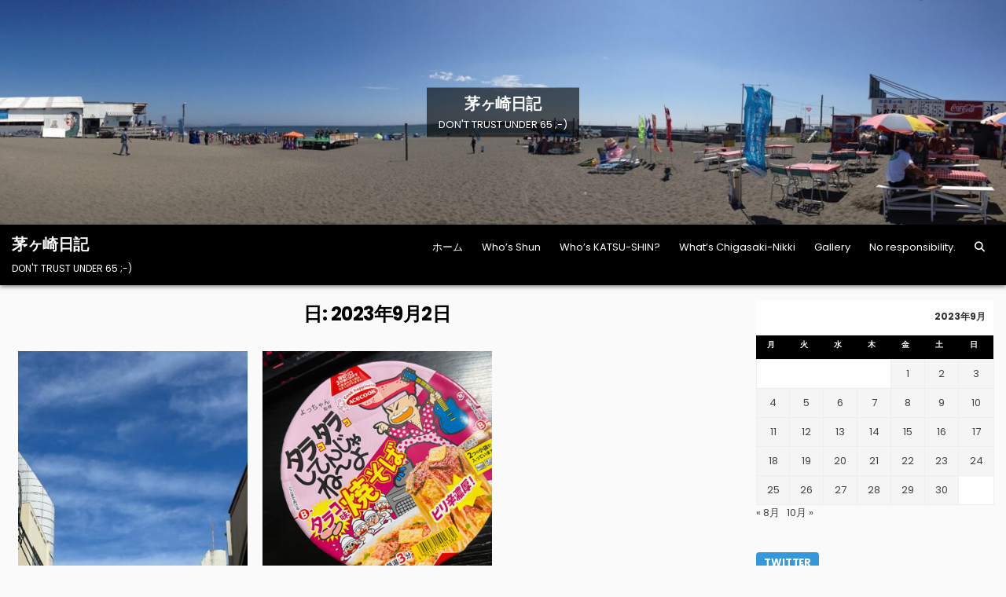

--- FILE ---
content_type: text/html; charset=UTF-8
request_url: https://www.chigasaki-nikki.com/2023/09/02/
body_size: 108939
content:
<!DOCTYPE html>
<html lang="ja">
<head>
<meta charset="UTF-8">
<meta name="viewport" content="width=device-width, initial-scale=1.0">
<link rel="profile" href="https://gmpg.org/xfn/11">
<title>2023年9月2日 &#8211; 茅ヶ崎日記</title>
<meta name='robots' content='max-image-preview:large' />
<link rel='dns-prefetch' href='//stats.wp.com' />
<link rel='dns-prefetch' href='//fonts.googleapis.com' />
<link rel='dns-prefetch' href='//widgets.wp.com' />
<link rel='dns-prefetch' href='//s0.wp.com' />
<link rel='dns-prefetch' href='//0.gravatar.com' />
<link rel='dns-prefetch' href='//1.gravatar.com' />
<link rel='dns-prefetch' href='//2.gravatar.com' />
<link rel="alternate" type="application/rss+xml" title="茅ヶ崎日記 &raquo; フィード" href="https://www.chigasaki-nikki.com/feed/" />
<link rel="alternate" type="application/rss+xml" title="茅ヶ崎日記 &raquo; コメントフィード" href="https://www.chigasaki-nikki.com/comments/feed/" />
<style id='wp-img-auto-sizes-contain-inline-css' type='text/css'>
img:is([sizes=auto i],[sizes^="auto," i]){contain-intrinsic-size:3000px 1500px}
/*# sourceURL=wp-img-auto-sizes-contain-inline-css */
</style>
<style id='wp-emoji-styles-inline-css' type='text/css'>

	img.wp-smiley, img.emoji {
		display: inline !important;
		border: none !important;
		box-shadow: none !important;
		height: 1em !important;
		width: 1em !important;
		margin: 0 0.07em !important;
		vertical-align: -0.1em !important;
		background: none !important;
		padding: 0 !important;
	}
/*# sourceURL=wp-emoji-styles-inline-css */
</style>
<style id='wp-block-library-inline-css' type='text/css'>
:root{--wp-block-synced-color:#7a00df;--wp-block-synced-color--rgb:122,0,223;--wp-bound-block-color:var(--wp-block-synced-color);--wp-editor-canvas-background:#ddd;--wp-admin-theme-color:#007cba;--wp-admin-theme-color--rgb:0,124,186;--wp-admin-theme-color-darker-10:#006ba1;--wp-admin-theme-color-darker-10--rgb:0,107,160.5;--wp-admin-theme-color-darker-20:#005a87;--wp-admin-theme-color-darker-20--rgb:0,90,135;--wp-admin-border-width-focus:2px}@media (min-resolution:192dpi){:root{--wp-admin-border-width-focus:1.5px}}.wp-element-button{cursor:pointer}:root .has-very-light-gray-background-color{background-color:#eee}:root .has-very-dark-gray-background-color{background-color:#313131}:root .has-very-light-gray-color{color:#eee}:root .has-very-dark-gray-color{color:#313131}:root .has-vivid-green-cyan-to-vivid-cyan-blue-gradient-background{background:linear-gradient(135deg,#00d084,#0693e3)}:root .has-purple-crush-gradient-background{background:linear-gradient(135deg,#34e2e4,#4721fb 50%,#ab1dfe)}:root .has-hazy-dawn-gradient-background{background:linear-gradient(135deg,#faaca8,#dad0ec)}:root .has-subdued-olive-gradient-background{background:linear-gradient(135deg,#fafae1,#67a671)}:root .has-atomic-cream-gradient-background{background:linear-gradient(135deg,#fdd79a,#004a59)}:root .has-nightshade-gradient-background{background:linear-gradient(135deg,#330968,#31cdcf)}:root .has-midnight-gradient-background{background:linear-gradient(135deg,#020381,#2874fc)}:root{--wp--preset--font-size--normal:16px;--wp--preset--font-size--huge:42px}.has-regular-font-size{font-size:1em}.has-larger-font-size{font-size:2.625em}.has-normal-font-size{font-size:var(--wp--preset--font-size--normal)}.has-huge-font-size{font-size:var(--wp--preset--font-size--huge)}.has-text-align-center{text-align:center}.has-text-align-left{text-align:left}.has-text-align-right{text-align:right}.has-fit-text{white-space:nowrap!important}#end-resizable-editor-section{display:none}.aligncenter{clear:both}.items-justified-left{justify-content:flex-start}.items-justified-center{justify-content:center}.items-justified-right{justify-content:flex-end}.items-justified-space-between{justify-content:space-between}.screen-reader-text{border:0;clip-path:inset(50%);height:1px;margin:-1px;overflow:hidden;padding:0;position:absolute;width:1px;word-wrap:normal!important}.screen-reader-text:focus{background-color:#ddd;clip-path:none;color:#444;display:block;font-size:1em;height:auto;left:5px;line-height:normal;padding:15px 23px 14px;text-decoration:none;top:5px;width:auto;z-index:100000}html :where(.has-border-color){border-style:solid}html :where([style*=border-top-color]){border-top-style:solid}html :where([style*=border-right-color]){border-right-style:solid}html :where([style*=border-bottom-color]){border-bottom-style:solid}html :where([style*=border-left-color]){border-left-style:solid}html :where([style*=border-width]){border-style:solid}html :where([style*=border-top-width]){border-top-style:solid}html :where([style*=border-right-width]){border-right-style:solid}html :where([style*=border-bottom-width]){border-bottom-style:solid}html :where([style*=border-left-width]){border-left-style:solid}html :where(img[class*=wp-image-]){height:auto;max-width:100%}:where(figure){margin:0 0 1em}html :where(.is-position-sticky){--wp-admin--admin-bar--position-offset:var(--wp-admin--admin-bar--height,0px)}@media screen and (max-width:600px){html :where(.is-position-sticky){--wp-admin--admin-bar--position-offset:0px}}

/*# sourceURL=wp-block-library-inline-css */
</style><style id='global-styles-inline-css' type='text/css'>
:root{--wp--preset--aspect-ratio--square: 1;--wp--preset--aspect-ratio--4-3: 4/3;--wp--preset--aspect-ratio--3-4: 3/4;--wp--preset--aspect-ratio--3-2: 3/2;--wp--preset--aspect-ratio--2-3: 2/3;--wp--preset--aspect-ratio--16-9: 16/9;--wp--preset--aspect-ratio--9-16: 9/16;--wp--preset--color--black: #000000;--wp--preset--color--cyan-bluish-gray: #abb8c3;--wp--preset--color--white: #ffffff;--wp--preset--color--pale-pink: #f78da7;--wp--preset--color--vivid-red: #cf2e2e;--wp--preset--color--luminous-vivid-orange: #ff6900;--wp--preset--color--luminous-vivid-amber: #fcb900;--wp--preset--color--light-green-cyan: #7bdcb5;--wp--preset--color--vivid-green-cyan: #00d084;--wp--preset--color--pale-cyan-blue: #8ed1fc;--wp--preset--color--vivid-cyan-blue: #0693e3;--wp--preset--color--vivid-purple: #9b51e0;--wp--preset--gradient--vivid-cyan-blue-to-vivid-purple: linear-gradient(135deg,rgb(6,147,227) 0%,rgb(155,81,224) 100%);--wp--preset--gradient--light-green-cyan-to-vivid-green-cyan: linear-gradient(135deg,rgb(122,220,180) 0%,rgb(0,208,130) 100%);--wp--preset--gradient--luminous-vivid-amber-to-luminous-vivid-orange: linear-gradient(135deg,rgb(252,185,0) 0%,rgb(255,105,0) 100%);--wp--preset--gradient--luminous-vivid-orange-to-vivid-red: linear-gradient(135deg,rgb(255,105,0) 0%,rgb(207,46,46) 100%);--wp--preset--gradient--very-light-gray-to-cyan-bluish-gray: linear-gradient(135deg,rgb(238,238,238) 0%,rgb(169,184,195) 100%);--wp--preset--gradient--cool-to-warm-spectrum: linear-gradient(135deg,rgb(74,234,220) 0%,rgb(151,120,209) 20%,rgb(207,42,186) 40%,rgb(238,44,130) 60%,rgb(251,105,98) 80%,rgb(254,248,76) 100%);--wp--preset--gradient--blush-light-purple: linear-gradient(135deg,rgb(255,206,236) 0%,rgb(152,150,240) 100%);--wp--preset--gradient--blush-bordeaux: linear-gradient(135deg,rgb(254,205,165) 0%,rgb(254,45,45) 50%,rgb(107,0,62) 100%);--wp--preset--gradient--luminous-dusk: linear-gradient(135deg,rgb(255,203,112) 0%,rgb(199,81,192) 50%,rgb(65,88,208) 100%);--wp--preset--gradient--pale-ocean: linear-gradient(135deg,rgb(255,245,203) 0%,rgb(182,227,212) 50%,rgb(51,167,181) 100%);--wp--preset--gradient--electric-grass: linear-gradient(135deg,rgb(202,248,128) 0%,rgb(113,206,126) 100%);--wp--preset--gradient--midnight: linear-gradient(135deg,rgb(2,3,129) 0%,rgb(40,116,252) 100%);--wp--preset--font-size--small: 13px;--wp--preset--font-size--medium: 20px;--wp--preset--font-size--large: 36px;--wp--preset--font-size--x-large: 42px;--wp--preset--spacing--20: 0.44rem;--wp--preset--spacing--30: 0.67rem;--wp--preset--spacing--40: 1rem;--wp--preset--spacing--50: 1.5rem;--wp--preset--spacing--60: 2.25rem;--wp--preset--spacing--70: 3.38rem;--wp--preset--spacing--80: 5.06rem;--wp--preset--shadow--natural: 6px 6px 9px rgba(0, 0, 0, 0.2);--wp--preset--shadow--deep: 12px 12px 50px rgba(0, 0, 0, 0.4);--wp--preset--shadow--sharp: 6px 6px 0px rgba(0, 0, 0, 0.2);--wp--preset--shadow--outlined: 6px 6px 0px -3px rgb(255, 255, 255), 6px 6px rgb(0, 0, 0);--wp--preset--shadow--crisp: 6px 6px 0px rgb(0, 0, 0);}:where(.is-layout-flex){gap: 0.5em;}:where(.is-layout-grid){gap: 0.5em;}body .is-layout-flex{display: flex;}.is-layout-flex{flex-wrap: wrap;align-items: center;}.is-layout-flex > :is(*, div){margin: 0;}body .is-layout-grid{display: grid;}.is-layout-grid > :is(*, div){margin: 0;}:where(.wp-block-columns.is-layout-flex){gap: 2em;}:where(.wp-block-columns.is-layout-grid){gap: 2em;}:where(.wp-block-post-template.is-layout-flex){gap: 1.25em;}:where(.wp-block-post-template.is-layout-grid){gap: 1.25em;}.has-black-color{color: var(--wp--preset--color--black) !important;}.has-cyan-bluish-gray-color{color: var(--wp--preset--color--cyan-bluish-gray) !important;}.has-white-color{color: var(--wp--preset--color--white) !important;}.has-pale-pink-color{color: var(--wp--preset--color--pale-pink) !important;}.has-vivid-red-color{color: var(--wp--preset--color--vivid-red) !important;}.has-luminous-vivid-orange-color{color: var(--wp--preset--color--luminous-vivid-orange) !important;}.has-luminous-vivid-amber-color{color: var(--wp--preset--color--luminous-vivid-amber) !important;}.has-light-green-cyan-color{color: var(--wp--preset--color--light-green-cyan) !important;}.has-vivid-green-cyan-color{color: var(--wp--preset--color--vivid-green-cyan) !important;}.has-pale-cyan-blue-color{color: var(--wp--preset--color--pale-cyan-blue) !important;}.has-vivid-cyan-blue-color{color: var(--wp--preset--color--vivid-cyan-blue) !important;}.has-vivid-purple-color{color: var(--wp--preset--color--vivid-purple) !important;}.has-black-background-color{background-color: var(--wp--preset--color--black) !important;}.has-cyan-bluish-gray-background-color{background-color: var(--wp--preset--color--cyan-bluish-gray) !important;}.has-white-background-color{background-color: var(--wp--preset--color--white) !important;}.has-pale-pink-background-color{background-color: var(--wp--preset--color--pale-pink) !important;}.has-vivid-red-background-color{background-color: var(--wp--preset--color--vivid-red) !important;}.has-luminous-vivid-orange-background-color{background-color: var(--wp--preset--color--luminous-vivid-orange) !important;}.has-luminous-vivid-amber-background-color{background-color: var(--wp--preset--color--luminous-vivid-amber) !important;}.has-light-green-cyan-background-color{background-color: var(--wp--preset--color--light-green-cyan) !important;}.has-vivid-green-cyan-background-color{background-color: var(--wp--preset--color--vivid-green-cyan) !important;}.has-pale-cyan-blue-background-color{background-color: var(--wp--preset--color--pale-cyan-blue) !important;}.has-vivid-cyan-blue-background-color{background-color: var(--wp--preset--color--vivid-cyan-blue) !important;}.has-vivid-purple-background-color{background-color: var(--wp--preset--color--vivid-purple) !important;}.has-black-border-color{border-color: var(--wp--preset--color--black) !important;}.has-cyan-bluish-gray-border-color{border-color: var(--wp--preset--color--cyan-bluish-gray) !important;}.has-white-border-color{border-color: var(--wp--preset--color--white) !important;}.has-pale-pink-border-color{border-color: var(--wp--preset--color--pale-pink) !important;}.has-vivid-red-border-color{border-color: var(--wp--preset--color--vivid-red) !important;}.has-luminous-vivid-orange-border-color{border-color: var(--wp--preset--color--luminous-vivid-orange) !important;}.has-luminous-vivid-amber-border-color{border-color: var(--wp--preset--color--luminous-vivid-amber) !important;}.has-light-green-cyan-border-color{border-color: var(--wp--preset--color--light-green-cyan) !important;}.has-vivid-green-cyan-border-color{border-color: var(--wp--preset--color--vivid-green-cyan) !important;}.has-pale-cyan-blue-border-color{border-color: var(--wp--preset--color--pale-cyan-blue) !important;}.has-vivid-cyan-blue-border-color{border-color: var(--wp--preset--color--vivid-cyan-blue) !important;}.has-vivid-purple-border-color{border-color: var(--wp--preset--color--vivid-purple) !important;}.has-vivid-cyan-blue-to-vivid-purple-gradient-background{background: var(--wp--preset--gradient--vivid-cyan-blue-to-vivid-purple) !important;}.has-light-green-cyan-to-vivid-green-cyan-gradient-background{background: var(--wp--preset--gradient--light-green-cyan-to-vivid-green-cyan) !important;}.has-luminous-vivid-amber-to-luminous-vivid-orange-gradient-background{background: var(--wp--preset--gradient--luminous-vivid-amber-to-luminous-vivid-orange) !important;}.has-luminous-vivid-orange-to-vivid-red-gradient-background{background: var(--wp--preset--gradient--luminous-vivid-orange-to-vivid-red) !important;}.has-very-light-gray-to-cyan-bluish-gray-gradient-background{background: var(--wp--preset--gradient--very-light-gray-to-cyan-bluish-gray) !important;}.has-cool-to-warm-spectrum-gradient-background{background: var(--wp--preset--gradient--cool-to-warm-spectrum) !important;}.has-blush-light-purple-gradient-background{background: var(--wp--preset--gradient--blush-light-purple) !important;}.has-blush-bordeaux-gradient-background{background: var(--wp--preset--gradient--blush-bordeaux) !important;}.has-luminous-dusk-gradient-background{background: var(--wp--preset--gradient--luminous-dusk) !important;}.has-pale-ocean-gradient-background{background: var(--wp--preset--gradient--pale-ocean) !important;}.has-electric-grass-gradient-background{background: var(--wp--preset--gradient--electric-grass) !important;}.has-midnight-gradient-background{background: var(--wp--preset--gradient--midnight) !important;}.has-small-font-size{font-size: var(--wp--preset--font-size--small) !important;}.has-medium-font-size{font-size: var(--wp--preset--font-size--medium) !important;}.has-large-font-size{font-size: var(--wp--preset--font-size--large) !important;}.has-x-large-font-size{font-size: var(--wp--preset--font-size--x-large) !important;}
/*# sourceURL=global-styles-inline-css */
</style>

<style id='classic-theme-styles-inline-css' type='text/css'>
/*! This file is auto-generated */
.wp-block-button__link{color:#fff;background-color:#32373c;border-radius:9999px;box-shadow:none;text-decoration:none;padding:calc(.667em + 2px) calc(1.333em + 2px);font-size:1.125em}.wp-block-file__button{background:#32373c;color:#fff;text-decoration:none}
/*# sourceURL=/wp-includes/css/classic-themes.min.css */
</style>
<link rel='stylesheet' id='gridlane-maincss-css' href='https://www.chigasaki-nikki.com/wp-content/themes/gridlane/style.css' type='text/css' media='all' />
<link rel='stylesheet' id='fontawesome-css' href='https://www.chigasaki-nikki.com/wp-content/themes/gridlane/assets/css/all.min.css' type='text/css' media='all' />
<link rel='stylesheet' id='gridlane-webfont-css' href='//fonts.googleapis.com/css?family=Poppins:400,400i,500,500i,700,700i&#038;display=swap' type='text/css' media='all' />
<link rel='stylesheet' id='jetpack_likes-css' href='https://www.chigasaki-nikki.com/wp-content/plugins/jetpack/modules/likes/style.css?ver=15.3.1' type='text/css' media='all' />
<link rel='stylesheet' id='sharedaddy-css' href='https://www.chigasaki-nikki.com/wp-content/plugins/jetpack/modules/sharedaddy/sharing.css?ver=15.3.1' type='text/css' media='all' />
<link rel='stylesheet' id='social-logos-css' href='https://www.chigasaki-nikki.com/wp-content/plugins/jetpack/_inc/social-logos/social-logos.min.css?ver=15.3.1' type='text/css' media='all' />
<script type="text/javascript" src="https://www.chigasaki-nikki.com/wp-includes/js/jquery/jquery.min.js?ver=3.7.1" id="jquery-core-js"></script>
<script type="text/javascript" src="https://www.chigasaki-nikki.com/wp-includes/js/jquery/jquery-migrate.min.js?ver=3.4.1" id="jquery-migrate-js"></script>
<link rel="https://api.w.org/" href="https://www.chigasaki-nikki.com/wp-json/" /><link rel="EditURI" type="application/rsd+xml" title="RSD" href="https://www.chigasaki-nikki.com/xmlrpc.php?rsd" />
<meta name="generator" content="WordPress 6.9" />
	<style>img#wpstats{display:none}</style>
		<link rel="apple-touch-icon" sizes="180x180" href="/wp-content/uploads/fbrfg/apple-touch-icon.png">
<link rel="icon" type="image/png" sizes="32x32" href="/wp-content/uploads/fbrfg/favicon-32x32.png">
<link rel="icon" type="image/png" sizes="16x16" href="/wp-content/uploads/fbrfg/favicon-16x16.png">
<link rel="manifest" href="/wp-content/uploads/fbrfg/site.webmanifest">
<link rel="mask-icon" href="/wp-content/uploads/fbrfg/safari-pinned-tab.svg" color="#5bbad5">
<link rel="shortcut icon" href="/wp-content/uploads/fbrfg/favicon.ico">
<meta name="msapplication-TileColor" content="#da532c">
<meta name="msapplication-config" content="/wp-content/uploads/fbrfg/browserconfig.xml">
<meta name="theme-color" content="#ffffff"><style type="text/css">.recentcomments a{display:inline !important;padding:0 !important;margin:0 !important;}</style>    <style type="text/css">
            .gridlane-site-title, .gridlane-site-title a, .gridlane-site-description {color: #ffffff;}
        </style>
    
<!-- Jetpack Open Graph Tags -->
<meta property="og:type" content="website" />
<meta property="og:title" content="2023年9月2日 &#8211; 茅ヶ崎日記" />
<meta property="og:site_name" content="茅ヶ崎日記" />
<meta property="og:image" content="https://s0.wp.com/i/blank.jpg" />
<meta property="og:image:width" content="200" />
<meta property="og:image:height" content="200" />
<meta property="og:image:alt" content="" />
<meta property="og:locale" content="ja_JP" />
<meta name="twitter:site" content="@sierra_shun" />

<!-- End Jetpack Open Graph Tags -->
</head>

<body class="archive date wp-theme-gridlane gridlane-animated gridlane-fadein gridlane-theme-is-active gridlane-header-image-active gridlane-layout-type-full gridlane-masonry-inactive gridlane-header-menu-active gridlane-logo-above-title gridlane-primary-menu-active gridlane-primary-mobile-menu-active gridlane-secondary-menu-active gridlane-secondary-mobile-menu-active gridlane-secondary-menu-centered gridlane-uc-links" id="gridlane-site-body" itemscope="itemscope" itemtype="https://schema.org/WebPage">
<a class="skip-link screen-reader-text" href="#gridlane-content-wrapper">Skip to content</a>


    <div class="gridlane-header-image gridlane-clearfix">
                <a href="https://www.chigasaki-nikki.com/" rel="home" class="gridlane-header-img-link"><img src="https://www.chigasaki-nikki.com/wp-content/uploads/2018/07/cropped-img1920x355-1.jpg" width="1796" height="401" alt="茅ヶ崎日記" class="gridlane-header-img" srcset="https://www.chigasaki-nikki.com/wp-content/uploads/2018/07/cropped-img1920x355-1.jpg 1796w, https://www.chigasaki-nikki.com/wp-content/uploads/2018/07/cropped-img1920x355-1-300x67.jpg 300w, https://www.chigasaki-nikki.com/wp-content/uploads/2018/07/cropped-img1920x355-1-1024x229.jpg 1024w, https://www.chigasaki-nikki.com/wp-content/uploads/2018/07/cropped-img1920x355-1-768x171.jpg 768w, https://www.chigasaki-nikki.com/wp-content/uploads/2018/07/cropped-img1920x355-1-1536x343.jpg 1536w, https://www.chigasaki-nikki.com/wp-content/uploads/2018/07/cropped-img1920x355-1-1218x272.jpg 1218w, https://www.chigasaki-nikki.com/wp-content/uploads/2018/07/cropped-img1920x355-1-880x196.jpg 880w" sizes="(max-width: 1796px) 100vw, 1796px" decoding="async" fetchpriority="high" /></a>
                    <div class="gridlane-header-image-info">
        <div class="gridlane-header-image-info-inside">
            <p class="gridlane-header-image-site-title gridlane-header-image-block"><a href="https://www.chigasaki-nikki.com/" rel="home">茅ヶ崎日記</a></p>            <p class="gridlane-header-image-site-description gridlane-header-image-block">DON&#039;T TRUST UNDER 65 ;-)</p>        </div>
        </div>
        </div>

<div class="gridlane-site-header gridlane-container" id="gridlane-header" itemscope="itemscope" itemtype="https://schema.org/WPHeader" role="banner">
<div class="gridlane-head-content gridlane-clearfix" id="gridlane-head-content">

<div class="gridlane-header-inside gridlane-clearfix">
<div class="gridlane-header-inside-content gridlane-clearfix">
<div class="gridlane-outer-wrapper">
<div class="gridlane-header-inside-container">

<div class="gridlane-logo">
    <div class="site-branding">
                  <p class="gridlane-site-title"><a href="https://www.chigasaki-nikki.com/" rel="home">茅ヶ崎日記</a></p>
            <p class="gridlane-site-description">DON&#039;T TRUST UNDER 65 ;-)</p>        </div>
</div>

<div class="gridlane-header-menu">
<div class="gridlane-container gridlane-primary-menu-container gridlane-clearfix">
<div class="gridlane-primary-menu-container-inside gridlane-clearfix">
<nav class="gridlane-nav-primary" id="gridlane-primary-navigation" itemscope="itemscope" itemtype="https://schema.org/SiteNavigationElement" role="navigation" aria-label="Primary Menu">
<button class="gridlane-primary-responsive-menu-icon" aria-controls="gridlane-menu-primary-navigation" aria-expanded="false">Menu</button>
<ul id="gridlane-menu-primary-navigation" class="gridlane-primary-nav-menu gridlane-menu-primary gridlane-clearfix"><li id="menu-item-36945" class="menu-item menu-item-type-custom menu-item-object-custom menu-item-home menu-item-36945"><a href="https://www.chigasaki-nikki.com">ホーム</a></li>
<li id="menu-item-36946" class="menu-item menu-item-type-post_type menu-item-object-page menu-item-36946"><a href="https://www.chigasaki-nikki.com/whos-shun/">Who&#8217;s Shun</a></li>
<li id="menu-item-36947" class="menu-item menu-item-type-post_type menu-item-object-page menu-item-36947"><a href="https://www.chigasaki-nikki.com/whos-katsu-shin/">Who&#8217;s KATSU-SHIN?</a></li>
<li id="menu-item-36948" class="menu-item menu-item-type-post_type menu-item-object-page menu-item-36948"><a href="https://www.chigasaki-nikki.com/whats-chigasaki-nikki/">What&#8217;s Chigasaki-Nikki</a></li>
<li id="menu-item-36949" class="menu-item menu-item-type-post_type menu-item-object-page menu-item-36949"><a href="https://www.chigasaki-nikki.com/%e7%be%8e%e3%81%97%e3%81%84%e8%8c%85%e3%83%b6%e5%b4%8e/">Gallery</a></li>
<li id="menu-item-36950" class="menu-item menu-item-type-post_type menu-item-object-page menu-item-36950"><a href="https://www.chigasaki-nikki.com/%e8%8c%85%e3%83%b6%e5%b4%8e%e6%97%a5%e8%a8%98%e3%81%a8%e3%81%af/">No responsibility.</a></li>
<li class="gridlane-header-icon-search-item"><a href="#" aria-label="Search Button" class="gridlane-header-icon-search"><i class="fas fa-search" aria-hidden="true" title="Search"></i></a></li></ul></nav>
</div>
</div>
</div>

</div>
</div>
</div>
</div>

</div><!--/#gridlane-head-content -->
</div><!--/#gridlane-header -->

<div id="gridlane-search-overlay-wrap" class="gridlane-search-overlay">
  <div class="gridlane-search-overlay-content">
    
<form role="search" method="get" class="gridlane-search-form" action="https://www.chigasaki-nikki.com/">
<label>
    <span class="gridlane-sr-only">Search for:</span>
    <input type="search" class="gridlane-search-field" placeholder="Search &hellip;" value="" name="s" />
</label>
<input type="submit" class="gridlane-search-submit" value="&#xf002;" />
</form>  </div>
  <button class="gridlane-search-closebtn" aria-label="Close Search" title="Close Search">&#xD7;</button>
</div>


<div id="gridlane-header-end"></div>




<div class="gridlane-outer-wrapper" id="gridlane-wrapper-outside">

<div class="gridlane-container gridlane-clearfix" id="gridlane-wrapper">
<div class="gridlane-content-wrapper gridlane-clearfix" id="gridlane-content-wrapper">
<div class="gridlane-main-wrapper gridlane-clearfix" id="gridlane-main-wrapper" itemscope="itemscope" itemtype="https://schema.org/Blog" role="main">
<div class="theiaStickySidebar">
<div class="gridlane-main-wrapper-inside gridlane-clearfix">




<div class="gridlane-posts-wrapper" id="gridlane-posts-wrapper">

<div class="gridlane-page-header-outside">
<header class="gridlane-page-header">
<div class="gridlane-page-header-inside">
<h1 class="page-title">日: <span>2023年9月2日</span></h1></div>
</header>
</div>

<div class="gridlane-posts-content">


    
    <div class="gridlane-posts gridlane-posts-grid">
    
        
<div id="gridlane-grid-post-54048" class="gridlane-grid-post gridlane-3-col gridlane-360w-360h-grid-thumbnail gridlane-square-grid-thumbnail">
<div class="gridlane-grid-post-inside">

                <div class="gridlane-grid-post-thumbnail gridlane-grid-post-block">
                    <a href="https://www.chigasaki-nikki.com/2023/09/02/%e4%bb%8a%e6%97%a5%e3%81%ae%e7%a9%ba-359/" class="gridlane-grid-post-thumbnail-link" title="Permanent Link to 今日の空"><img width="360" height="360" src="https://www.chigasaki-nikki.com/wp-content/uploads/2023/09/373390695_607147238245483_9022511146711247553_n-360x360.jpg" class="gridlane-grid-post-thumbnail-img wp-post-image" alt="" title="今日の空" decoding="async" srcset="https://www.chigasaki-nikki.com/wp-content/uploads/2023/09/373390695_607147238245483_9022511146711247553_n-360x360.jpg 360w, https://www.chigasaki-nikki.com/wp-content/uploads/2023/09/373390695_607147238245483_9022511146711247553_n-300x300.jpg 300w, https://www.chigasaki-nikki.com/wp-content/uploads/2023/09/373390695_607147238245483_9022511146711247553_n-1024x1024.jpg 1024w, https://www.chigasaki-nikki.com/wp-content/uploads/2023/09/373390695_607147238245483_9022511146711247553_n-150x150.jpg 150w, https://www.chigasaki-nikki.com/wp-content/uploads/2023/09/373390695_607147238245483_9022511146711247553_n-768x768.jpg 768w, https://www.chigasaki-nikki.com/wp-content/uploads/2023/09/373390695_607147238245483_9022511146711247553_n-1218x1218.jpg 1218w, https://www.chigasaki-nikki.com/wp-content/uploads/2023/09/373390695_607147238245483_9022511146711247553_n-880x880.jpg 880w, https://www.chigasaki-nikki.com/wp-content/uploads/2023/09/373390695_607147238245483_9022511146711247553_n.jpg 1440w" sizes="(max-width: 360px) 100vw, 360px" /></a>
        
                    <div class="gridlane-grid-post-categories"><span class="gridlane-sr-only">Posted in </span><a href="https://www.chigasaki-nikki.com/category/from-instagram/" rel="category tag">from Instagram</a>&nbsp;<a href="https://www.chigasaki-nikki.com/category/daily/landscape/" rel="category tag">LANDSCAPE</a></div>        
                    <div class="gridlane-grid-share-buttons-wrapper"><div class="gridlane-grid-share-buttons gridlane-clearfix"><a class="gridlane-grid-share-button gridlane-grid-share-button-twitter" href="https://x.com/intent/post?text=%E4%BB%8A%E6%97%A5%E3%81%AE%E7%A9%BA&#038;url=https%3A%2F%2Fwww.chigasaki-nikki.com%2F2023%2F09%2F02%2F%25e4%25bb%258a%25e6%2597%25a5%25e3%2581%25ae%25e7%25a9%25ba-359%2F" target="_blank" rel="nofollow" aria-label="Share on X : 今日の空"><i class="fab fa-x-twitter" aria-hidden="true" title="Share this on X"></i></a><a class="gridlane-grid-share-button gridlane-grid-share-button-facebook" href="https://www.facebook.com/sharer.php?u=https%3A%2F%2Fwww.chigasaki-nikki.com%2F2023%2F09%2F02%2F%25e4%25bb%258a%25e6%2597%25a5%25e3%2581%25ae%25e7%25a9%25ba-359%2F" target="_blank" rel="nofollow" aria-label="Share on Facebook : 今日の空"><i class="fab fa-facebook-f" aria-hidden="true" title="Share this on Facebook"></i></a><a class="gridlane-grid-share-button gridlane-grid-share-button-pinterest" href="https://pinterest.com/pin/create/button/?url=https%3A%2F%2Fwww.chigasaki-nikki.com%2F2023%2F09%2F02%2F%25e4%25bb%258a%25e6%2597%25a5%25e3%2581%25ae%25e7%25a9%25ba-359%2F&#038;media=https://www.chigasaki-nikki.com/wp-content/uploads/2023/09/373390695_607147238245483_9022511146711247553_n.jpg&#038;description=%E4%BB%8A%E6%97%A5%E3%81%AE%E7%A9%BA" target="_blank" rel="nofollow" aria-label="Share on Pinterest: 今日の空"><i class="fab fa-pinterest" aria-hidden="true" title="Share this on Pinterest"></i></a><a class="gridlane-grid-share-button gridlane-grid-share-button-linkedin" href="https://www.linkedin.com/shareArticle?mini=true&#038;title=%E4%BB%8A%E6%97%A5%E3%81%AE%E7%A9%BA&#038;url=https%3A%2F%2Fwww.chigasaki-nikki.com%2F2023%2F09%2F02%2F%25e4%25bb%258a%25e6%2597%25a5%25e3%2581%25ae%25e7%25a9%25ba-359%2F" target="_blank" rel="nofollow" aria-label="Share on Linkedin : 今日の空"><i class="fab fa-linkedin-in" aria-hidden="true" title="Share this on Linkedin"></i></a></div></div>            </div>
        
    
    <div class="gridlane-grid-post-details gridlane-grid-post-block">
    
            <h3 class="gridlane-grid-post-title"><a href="https://www.chigasaki-nikki.com/2023/09/02/%e4%bb%8a%e6%97%a5%e3%81%ae%e7%a9%ba-359/" rel="bookmark">今日の空</a></h3>    
    
                        <div class="gridlane-grid-post-snippet"><div class="gridlane-grid-post-snippet-inside"><div class="sharedaddy sd-sharing-enabled"><div class="robots-nocontent sd-block sd-social sd-social-official sd-sharing"><h3 class="sd-title">共有:</h3><div class="sd-content"><ul><li class="share-twitter"><a href="https://twitter.com/share" class="twitter-share-button" data-url="https://www.chigasaki-nikki.com/2023/09/02/%e4%bb%8a%e6%97%a5%e3%81%ae%e7%a9%ba-359/" data-text="今日の空" data-via="sierra_shun" >Tweet</a></li><li class="share-facebook"><div class="fb-share-button" data-href="https://www.chigasaki-nikki.com/2023/09/02/%e4%bb%8a%e6%97%a5%e3%81%ae%e7%a9%ba-359/" data-layout="button_count"></div></li><li class="share-email"><a rel="nofollow noopener noreferrer"
				data-shared="sharing-email-54048"
				class="share-email sd-button"
				href="mailto:?subject=%5B%E5%85%B1%E6%9C%89%E6%8A%95%E7%A8%BF%5D%20%E4%BB%8A%E6%97%A5%E3%81%AE%E7%A9%BA&#038;body=https%3A%2F%2Fwww.chigasaki-nikki.com%2F2023%2F09%2F02%2F%25e4%25bb%258a%25e6%2597%25a5%25e3%2581%25ae%25e7%25a9%25ba-359%2F&#038;share=email"
				target="_blank"
				aria-labelledby="sharing-email-54048"
				data-email-share-error-title="メールの設定は完了していますか ?" data-email-share-error-text="メールでの共有に問題がある場合、お使いのブラウザーにメールアドレスが設定されていない可能性があります。 新しいメールアドレスの作成が必要になることがあります。" data-email-share-nonce="2c220d0075" data-email-share-track-url="https://www.chigasaki-nikki.com/2023/09/02/%e4%bb%8a%e6%97%a5%e3%81%ae%e7%a9%ba-359/?share=email">
				<span id="sharing-email-54048" hidden>クリックして友達にメールでリンクを送信 (新しいウィンドウで開きます)</span>
				<span>メールアドレス</span>
			</a></li><li class="share-end"></li></ul></div></div></div><div class='sharedaddy sd-block sd-like jetpack-likes-widget-wrapper jetpack-likes-widget-unloaded' id='like-post-wrapper-104934344-54048-6974e4c399f2f' data-src='https://widgets.wp.com/likes/?ver=15.3.1#blog_id=104934344&amp;post_id=54048&amp;origin=www.chigasaki-nikki.com&amp;obj_id=104934344-54048-6974e4c399f2f' data-name='like-post-frame-104934344-54048-6974e4c399f2f' data-title='いいねまたはリブログ'><h3 class="sd-title">いいね:</h3><div class='likes-widget-placeholder post-likes-widget-placeholder' style='height: 55px;'><span class='button'><span>いいね</span></span> <span class="loading">読み込み中…</span></div><span class='sd-text-color'></span><a class='sd-link-color'></a></div></div></div>
                </div>

    
                <div class="gridlane-grid-post-footer gridlane-grid-post-block">
    <div class="gridlane-grid-post-footer-inside">
        <span class="gridlane-grid-post-date gridlane-grid-post-meta">2023年9月2日</span>        </div>
    </div>
    
</div>
</div>
    
        
<div id="gridlane-grid-post-54105" class="gridlane-grid-post gridlane-3-col gridlane-360w-360h-grid-thumbnail gridlane-square-grid-thumbnail">
<div class="gridlane-grid-post-inside">

                <div class="gridlane-grid-post-thumbnail gridlane-grid-post-block">
                    <a href="https://www.chigasaki-nikki.com/2023/09/02/%e3%82%bf%e3%83%a9%e3%82%b3%e3%82%bf%e3%83%a9%e3%82%b3%e3%81%97%e3%81%a6%e3%82%93%e3%81%98%e3%82%83%e3%81%ad%e3%80%9c%e3%82%88/" class="gridlane-grid-post-thumbnail-link" title="Permanent Link to タラコタラコしてんじゃね〜よ"><img width="360" height="360" src="https://www.chigasaki-nikki.com/wp-content/uploads/2023/09/230902_01-360x360.jpg" class="gridlane-grid-post-thumbnail-img wp-post-image" alt="" title="タラコタラコしてんじゃね〜よ" decoding="async" srcset="https://www.chigasaki-nikki.com/wp-content/uploads/2023/09/230902_01-360x360.jpg 360w, https://www.chigasaki-nikki.com/wp-content/uploads/2023/09/230902_01-150x150.jpg 150w" sizes="(max-width: 360px) 100vw, 360px" /></a>
        
                    <div class="gridlane-grid-post-categories"><span class="gridlane-sr-only">Posted in </span><a href="https://www.chigasaki-nikki.com/category/food/" rel="category tag">FOOD</a>&nbsp;<a href="https://www.chigasaki-nikki.com/category/daily/interest/" rel="category tag">INTEREST</a></div>        
                    <div class="gridlane-grid-share-buttons-wrapper"><div class="gridlane-grid-share-buttons gridlane-clearfix"><a class="gridlane-grid-share-button gridlane-grid-share-button-twitter" href="https://x.com/intent/post?text=%E3%82%BF%E3%83%A9%E3%82%B3%E3%82%BF%E3%83%A9%E3%82%B3%E3%81%97%E3%81%A6%E3%82%93%E3%81%98%E3%82%83%E3%81%AD%E3%80%9C%E3%82%88&#038;url=https%3A%2F%2Fwww.chigasaki-nikki.com%2F2023%2F09%2F02%2F%25e3%2582%25bf%25e3%2583%25a9%25e3%2582%25b3%25e3%2582%25bf%25e3%2583%25a9%25e3%2582%25b3%25e3%2581%2597%25e3%2581%25a6%25e3%2582%2593%25e3%2581%2598%25e3%2582%2583%25e3%2581%25ad%25e3%2580%259c%25e3%2582%2588%2F" target="_blank" rel="nofollow" aria-label="Share on X : タラコタラコしてんじゃね〜よ"><i class="fab fa-x-twitter" aria-hidden="true" title="Share this on X"></i></a><a class="gridlane-grid-share-button gridlane-grid-share-button-facebook" href="https://www.facebook.com/sharer.php?u=https%3A%2F%2Fwww.chigasaki-nikki.com%2F2023%2F09%2F02%2F%25e3%2582%25bf%25e3%2583%25a9%25e3%2582%25b3%25e3%2582%25bf%25e3%2583%25a9%25e3%2582%25b3%25e3%2581%2597%25e3%2581%25a6%25e3%2582%2593%25e3%2581%2598%25e3%2582%2583%25e3%2581%25ad%25e3%2580%259c%25e3%2582%2588%2F" target="_blank" rel="nofollow" aria-label="Share on Facebook : タラコタラコしてんじゃね〜よ"><i class="fab fa-facebook-f" aria-hidden="true" title="Share this on Facebook"></i></a><a class="gridlane-grid-share-button gridlane-grid-share-button-pinterest" href="https://pinterest.com/pin/create/button/?url=https%3A%2F%2Fwww.chigasaki-nikki.com%2F2023%2F09%2F02%2F%25e3%2582%25bf%25e3%2583%25a9%25e3%2582%25b3%25e3%2582%25bf%25e3%2583%25a9%25e3%2582%25b3%25e3%2581%2597%25e3%2581%25a6%25e3%2582%2593%25e3%2581%2598%25e3%2582%2583%25e3%2581%25ad%25e3%2580%259c%25e3%2582%2588%2F&#038;media=https://www.chigasaki-nikki.com/wp-content/uploads/2023/09/230902_01.jpg&#038;description=%E3%82%BF%E3%83%A9%E3%82%B3%E3%82%BF%E3%83%A9%E3%82%B3%E3%81%97%E3%81%A6%E3%82%93%E3%81%98%E3%82%83%E3%81%AD%E3%80%9C%E3%82%88" target="_blank" rel="nofollow" aria-label="Share on Pinterest: タラコタラコしてんじゃね〜よ"><i class="fab fa-pinterest" aria-hidden="true" title="Share this on Pinterest"></i></a><a class="gridlane-grid-share-button gridlane-grid-share-button-linkedin" href="https://www.linkedin.com/shareArticle?mini=true&#038;title=%E3%82%BF%E3%83%A9%E3%82%B3%E3%82%BF%E3%83%A9%E3%82%B3%E3%81%97%E3%81%A6%E3%82%93%E3%81%98%E3%82%83%E3%81%AD%E3%80%9C%E3%82%88&#038;url=https%3A%2F%2Fwww.chigasaki-nikki.com%2F2023%2F09%2F02%2F%25e3%2582%25bf%25e3%2583%25a9%25e3%2582%25b3%25e3%2582%25bf%25e3%2583%25a9%25e3%2582%25b3%25e3%2581%2597%25e3%2581%25a6%25e3%2582%2593%25e3%2581%2598%25e3%2582%2583%25e3%2581%25ad%25e3%2580%259c%25e3%2582%2588%2F" target="_blank" rel="nofollow" aria-label="Share on Linkedin : タラコタラコしてんじゃね〜よ"><i class="fab fa-linkedin-in" aria-hidden="true" title="Share this on Linkedin"></i></a></div></div>            </div>
        
    
    <div class="gridlane-grid-post-details gridlane-grid-post-block">
    
            <h3 class="gridlane-grid-post-title"><a href="https://www.chigasaki-nikki.com/2023/09/02/%e3%82%bf%e3%83%a9%e3%82%b3%e3%82%bf%e3%83%a9%e3%82%b3%e3%81%97%e3%81%a6%e3%82%93%e3%81%98%e3%82%83%e3%81%ad%e3%80%9c%e3%82%88/" rel="bookmark">タラコタラコしてんじゃね〜よ</a></h3>    
    
                        <div class="gridlane-grid-post-snippet"><div class="gridlane-grid-post-snippet-inside"><p>タラタラしてんじゃね〜よ、ではなく&#8230;</p>
<div class="sharedaddy sd-sharing-enabled"><div class="robots-nocontent sd-block sd-social sd-social-official sd-sharing"><h3 class="sd-title">共有:</h3><div class="sd-content"><ul><li class="share-twitter"><a href="https://twitter.com/share" class="twitter-share-button" data-url="https://www.chigasaki-nikki.com/2023/09/02/%e3%82%bf%e3%83%a9%e3%82%b3%e3%82%bf%e3%83%a9%e3%82%b3%e3%81%97%e3%81%a6%e3%82%93%e3%81%98%e3%82%83%e3%81%ad%e3%80%9c%e3%82%88/" data-text="タラコタラコしてんじゃね〜よ" data-via="sierra_shun" >Tweet</a></li><li class="share-facebook"><div class="fb-share-button" data-href="https://www.chigasaki-nikki.com/2023/09/02/%e3%82%bf%e3%83%a9%e3%82%b3%e3%82%bf%e3%83%a9%e3%82%b3%e3%81%97%e3%81%a6%e3%82%93%e3%81%98%e3%82%83%e3%81%ad%e3%80%9c%e3%82%88/" data-layout="button_count"></div></li><li class="share-email"><a rel="nofollow noopener noreferrer"
				data-shared="sharing-email-54105"
				class="share-email sd-button"
				href="mailto:?subject=%5B%E5%85%B1%E6%9C%89%E6%8A%95%E7%A8%BF%5D%20%E3%82%BF%E3%83%A9%E3%82%B3%E3%82%BF%E3%83%A9%E3%82%B3%E3%81%97%E3%81%A6%E3%82%93%E3%81%98%E3%82%83%E3%81%AD%E3%80%9C%E3%82%88&#038;body=https%3A%2F%2Fwww.chigasaki-nikki.com%2F2023%2F09%2F02%2F%25e3%2582%25bf%25e3%2583%25a9%25e3%2582%25b3%25e3%2582%25bf%25e3%2583%25a9%25e3%2582%25b3%25e3%2581%2597%25e3%2581%25a6%25e3%2582%2593%25e3%2581%2598%25e3%2582%2583%25e3%2581%25ad%25e3%2580%259c%25e3%2582%2588%2F&#038;share=email"
				target="_blank"
				aria-labelledby="sharing-email-54105"
				data-email-share-error-title="メールの設定は完了していますか ?" data-email-share-error-text="メールでの共有に問題がある場合、お使いのブラウザーにメールアドレスが設定されていない可能性があります。 新しいメールアドレスの作成が必要になることがあります。" data-email-share-nonce="1a7f2b624e" data-email-share-track-url="https://www.chigasaki-nikki.com/2023/09/02/%e3%82%bf%e3%83%a9%e3%82%b3%e3%82%bf%e3%83%a9%e3%82%b3%e3%81%97%e3%81%a6%e3%82%93%e3%81%98%e3%82%83%e3%81%ad%e3%80%9c%e3%82%88/?share=email">
				<span id="sharing-email-54105" hidden>クリックして友達にメールでリンクを送信 (新しいウィンドウで開きます)</span>
				<span>メールアドレス</span>
			</a></li><li class="share-end"></li></ul></div></div></div><div class='sharedaddy sd-block sd-like jetpack-likes-widget-wrapper jetpack-likes-widget-unloaded' id='like-post-wrapper-104934344-54105-6974e4c39b547' data-src='https://widgets.wp.com/likes/?ver=15.3.1#blog_id=104934344&amp;post_id=54105&amp;origin=www.chigasaki-nikki.com&amp;obj_id=104934344-54105-6974e4c39b547' data-name='like-post-frame-104934344-54105-6974e4c39b547' data-title='いいねまたはリブログ'><h3 class="sd-title">いいね:</h3><div class='likes-widget-placeholder post-likes-widget-placeholder' style='height: 55px;'><span class='button'><span>いいね</span></span> <span class="loading">読み込み中…</span></div><span class='sd-text-color'></span><a class='sd-link-color'></a></div></div></div>
                </div>

    
                <div class="gridlane-grid-post-footer gridlane-grid-post-block">
    <div class="gridlane-grid-post-footer-inside">
        <span class="gridlane-grid-post-date gridlane-grid-post-meta">2023年9月2日</span>        </div>
    </div>
    
</div>
</div>
        </div>

        <div class="clear"></div>

    

</div>

</div><!--/#gridlane-posts-wrapper -->




</div>
</div>
</div><!-- /#gridlane-main-wrapper -->


<div class="gridlane-sidebar-one-wrapper gridlane-sidebar-widget-areas gridlane-clearfix" id="gridlane-sidebar-one-wrapper" itemscope="itemscope" itemtype="https://schema.org/WPSideBar" role="complementary">
<div class="theiaStickySidebar">
<div class="gridlane-sidebar-one-wrapper-inside gridlane-clearfix">

<div id="calendar-5" class="gridlane-side-widget widget gridlane-widget-box widget_calendar"><div class="gridlane-widget-box-inside"><div id="calendar_wrap" class="calendar_wrap"><table id="wp-calendar" class="wp-calendar-table">
	<caption>2023年9月</caption>
	<thead>
	<tr>
		<th scope="col" aria-label="月曜日">月</th>
		<th scope="col" aria-label="火曜日">火</th>
		<th scope="col" aria-label="水曜日">水</th>
		<th scope="col" aria-label="木曜日">木</th>
		<th scope="col" aria-label="金曜日">金</th>
		<th scope="col" aria-label="土曜日">土</th>
		<th scope="col" aria-label="日曜日">日</th>
	</tr>
	</thead>
	<tbody>
	<tr>
		<td colspan="4" class="pad">&nbsp;</td><td><a href="https://www.chigasaki-nikki.com/2023/09/01/" aria-label="2023年9月1日 に投稿を公開">1</a></td><td><a href="https://www.chigasaki-nikki.com/2023/09/02/" aria-label="2023年9月2日 に投稿を公開">2</a></td><td><a href="https://www.chigasaki-nikki.com/2023/09/03/" aria-label="2023年9月3日 に投稿を公開">3</a></td>
	</tr>
	<tr>
		<td><a href="https://www.chigasaki-nikki.com/2023/09/04/" aria-label="2023年9月4日 に投稿を公開">4</a></td><td><a href="https://www.chigasaki-nikki.com/2023/09/05/" aria-label="2023年9月5日 に投稿を公開">5</a></td><td><a href="https://www.chigasaki-nikki.com/2023/09/06/" aria-label="2023年9月6日 に投稿を公開">6</a></td><td><a href="https://www.chigasaki-nikki.com/2023/09/07/" aria-label="2023年9月7日 に投稿を公開">7</a></td><td><a href="https://www.chigasaki-nikki.com/2023/09/08/" aria-label="2023年9月8日 に投稿を公開">8</a></td><td><a href="https://www.chigasaki-nikki.com/2023/09/09/" aria-label="2023年9月9日 に投稿を公開">9</a></td><td><a href="https://www.chigasaki-nikki.com/2023/09/10/" aria-label="2023年9月10日 に投稿を公開">10</a></td>
	</tr>
	<tr>
		<td><a href="https://www.chigasaki-nikki.com/2023/09/11/" aria-label="2023年9月11日 に投稿を公開">11</a></td><td><a href="https://www.chigasaki-nikki.com/2023/09/12/" aria-label="2023年9月12日 に投稿を公開">12</a></td><td><a href="https://www.chigasaki-nikki.com/2023/09/13/" aria-label="2023年9月13日 に投稿を公開">13</a></td><td><a href="https://www.chigasaki-nikki.com/2023/09/14/" aria-label="2023年9月14日 に投稿を公開">14</a></td><td><a href="https://www.chigasaki-nikki.com/2023/09/15/" aria-label="2023年9月15日 に投稿を公開">15</a></td><td><a href="https://www.chigasaki-nikki.com/2023/09/16/" aria-label="2023年9月16日 に投稿を公開">16</a></td><td><a href="https://www.chigasaki-nikki.com/2023/09/17/" aria-label="2023年9月17日 に投稿を公開">17</a></td>
	</tr>
	<tr>
		<td><a href="https://www.chigasaki-nikki.com/2023/09/18/" aria-label="2023年9月18日 に投稿を公開">18</a></td><td><a href="https://www.chigasaki-nikki.com/2023/09/19/" aria-label="2023年9月19日 に投稿を公開">19</a></td><td><a href="https://www.chigasaki-nikki.com/2023/09/20/" aria-label="2023年9月20日 に投稿を公開">20</a></td><td><a href="https://www.chigasaki-nikki.com/2023/09/21/" aria-label="2023年9月21日 に投稿を公開">21</a></td><td><a href="https://www.chigasaki-nikki.com/2023/09/22/" aria-label="2023年9月22日 に投稿を公開">22</a></td><td><a href="https://www.chigasaki-nikki.com/2023/09/23/" aria-label="2023年9月23日 に投稿を公開">23</a></td><td><a href="https://www.chigasaki-nikki.com/2023/09/24/" aria-label="2023年9月24日 に投稿を公開">24</a></td>
	</tr>
	<tr>
		<td><a href="https://www.chigasaki-nikki.com/2023/09/25/" aria-label="2023年9月25日 に投稿を公開">25</a></td><td><a href="https://www.chigasaki-nikki.com/2023/09/26/" aria-label="2023年9月26日 に投稿を公開">26</a></td><td><a href="https://www.chigasaki-nikki.com/2023/09/27/" aria-label="2023年9月27日 に投稿を公開">27</a></td><td><a href="https://www.chigasaki-nikki.com/2023/09/28/" aria-label="2023年9月28日 に投稿を公開">28</a></td><td><a href="https://www.chigasaki-nikki.com/2023/09/29/" aria-label="2023年9月29日 に投稿を公開">29</a></td><td><a href="https://www.chigasaki-nikki.com/2023/09/30/" aria-label="2023年9月30日 に投稿を公開">30</a></td>
		<td class="pad" colspan="1">&nbsp;</td>
	</tr>
	</tbody>
	</table><nav aria-label="前と次の月" class="wp-calendar-nav">
		<span class="wp-calendar-nav-prev"><a href="https://www.chigasaki-nikki.com/2023/08/">&laquo; 8月</a></span>
		<span class="pad">&nbsp;</span>
		<span class="wp-calendar-nav-next"><a href="https://www.chigasaki-nikki.com/2023/10/">10月 &raquo;</a></span>
	</nav></div></div></div><div id="custom_html-2" class="widget_text gridlane-side-widget widget gridlane-widget-box widget_custom_html"><div class="widget_text gridlane-widget-box-inside"><div class="gridlane-widget-header"><h2 class="gridlane-widget-title"><span class="gridlane-widget-title-inside">Twitter</span></h2></div><div class="textwidget custom-html-widget"><a class="twitter-timeline" data-height="500" href="https://twitter.com/sierra_shun?ref_src=twsrc%5Etfw">Tweets by sierra_shun</a> <script async src="https://platform.twitter.com/widgets.js" charset="utf-8"></script></div></div></div>
		<div id="recent-posts-4" class="gridlane-side-widget widget gridlane-widget-box widget_recent_entries"><div class="gridlane-widget-box-inside">
		<div class="gridlane-widget-header"><h2 class="gridlane-widget-title"><span class="gridlane-widget-title-inside">最近の投稿</span></h2></div><nav aria-label="最近の投稿">
		<ul>
											<li>
					<a href="https://www.chigasaki-nikki.com/2026/01/23/%e4%bb%8a%e5%ae%b5%e3%81%ae%e6%9c%88-242/">今宵の月</a>
									</li>
											<li>
					<a href="https://www.chigasaki-nikki.com/2026/01/23/%e6%98%a8%e6%97%a5%e3%81%ae%e5%af%8c%e5%b6%bd%e3%82%92%e8%bc%89%e3%81%9b%e5%bf%98%e3%82%8c%e3%81%a6%e3%81%9f/">昨日の富嶽を載せ忘れてた</a>
									</li>
											<li>
					<a href="https://www.chigasaki-nikki.com/2026/01/23/%e4%bb%8a%e6%97%a5%e3%81%ae%e5%af%8c%e5%b6%bd-401/">今日の富嶽</a>
									</li>
											<li>
					<a href="https://www.chigasaki-nikki.com/2026/01/23/%e4%bb%8a%e6%97%a5%e3%81%ae%e7%a9%ba-728/">今日の空</a>
									</li>
											<li>
					<a href="https://www.chigasaki-nikki.com/2026/01/22/%e9%81%b8%e6%8c%99%e3%81%a0%e3%82%88/">選挙だよ</a>
									</li>
											<li>
					<a href="https://www.chigasaki-nikki.com/2026/01/22/%e4%bb%8a%e6%97%a5%e3%81%ae%e7%a9%ba-727/">今日の空</a>
									</li>
											<li>
					<a href="https://www.chigasaki-nikki.com/2026/01/22/%e4%bb%8a%e6%97%a5%e3%81%ae%e7%a9%ba%e3%81%a8%e4%ba%ac%e6%80%a5-8/">今日の空と京急</a>
									</li>
											<li>
					<a href="https://www.chigasaki-nikki.com/2026/01/21/%e4%bb%8a%e6%97%a5%e3%81%ae%e3%83%92%e3%83%8a-30/">今日のヒナ</a>
									</li>
											<li>
					<a href="https://www.chigasaki-nikki.com/2026/01/20/%e4%b8%80%e7%9e%ac%e3%81%ae%e6%b0%97%e3%81%ae%e8%bf%b7%e3%81%84%e3%81%a7tahoe%e5%85%a5%e3%82%8c%e3%81%9f%e3%81%9b%e3%81%84%e3%81%a7%e7%8f%be%e5%9c%a8%e5%9c%b0%e7%8d%84%e3%81%ae%e4%b8%89%e4%b8%81/">一瞬の気の迷いでTahoe入れたせいで現在地獄の三丁目。M1だからいかんのだが。</a>
									</li>
											<li>
					<a href="https://www.chigasaki-nikki.com/2026/01/20/%e3%82%a8%e3%83%a1%e3%83%ad%e3%83%bc%e3%83%89%e3%83%a9%e3%83%b3%e3%83%81%e3%82%bf%e3%82%a4%e3%83%a0%e3%83%a9%e3%82%a4%e3%83%96%e3%80%81%e7%84%a1%e4%ba%8b%e9%96%8b%e5%82%ac%ef%b8%8e/">エメロードランチタイムライブ、無事開催︎</a>
									</li>
											<li>
					<a href="https://www.chigasaki-nikki.com/2026/01/20/5%e3%83%a9%e3%83%bc-7/">5ラー</a>
									</li>
											<li>
					<a href="https://www.chigasaki-nikki.com/2026/01/20/%e6%95%a3%e6%ad%a9%e4%b8%ad%e3%81%ab%e3%81%aa%e3%81%ab%e3%82%84%e3%82%89%e4%b8%bb%e5%bc%b5%e3%81%99%e3%82%8b%e3%83%92%e3%83%8a%e3%82%8f%e3%82%93%e3%81%93-%e3%83%9f%e3%83%8b%e3%83%81%e3%83%a5/">散歩中になにやら主張するヒナ#わんこ #ミニチュアダックス</a>
									</li>
											<li>
					<a href="https://www.chigasaki-nikki.com/2026/01/16/%e6%9c%aa%e6%98%8e%e3%81%ae%e6%9c%88-13/">未明の月</a>
									</li>
											<li>
					<a href="https://www.chigasaki-nikki.com/2026/01/15/%e3%81%93%e3%82%8c%e3%81%be%e3%81%9f%e6%9c%9b%e9%81%a0%e9%8f%a1%e3%81%a7%e6%92%ae%e3%81%a3%e3%81%a6%e3%81%bf%e3%81%9f/">これまた望遠鏡で撮ってみた</a>
									</li>
											<li>
					<a href="https://www.chigasaki-nikki.com/2026/01/15/%e6%9c%aa%e6%98%8e%e3%81%ae%e7%a9%ba%e3%81%ab%e7%b4%b0%e3%81%84%e6%9c%88/">未明の空に細い月</a>
									</li>
											<li>
					<a href="https://www.chigasaki-nikki.com/2026/01/14/5%e3%82%ab%e3%83%ac%e3%83%bc-4/">5カレー</a>
									</li>
											<li>
					<a href="https://www.chigasaki-nikki.com/2026/01/14/%e4%bb%8a%e6%97%a5%e3%81%ae%e5%af%8c%e5%b6%bd-400/">今日の富嶽</a>
									</li>
											<li>
					<a href="https://www.chigasaki-nikki.com/2026/01/14/%e4%bb%8a%e6%97%a5%e3%81%ae%e7%a9%ba-725/">今日の空</a>
									</li>
											<li>
					<a href="https://www.chigasaki-nikki.com/2026/01/14/4%e3%82%ab%e3%83%ac%e3%83%bc-6/">5カレー</a>
									</li>
											<li>
					<a href="https://www.chigasaki-nikki.com/2026/01/13/3%e3%82%ab%e3%83%ac%e3%83%bc-8/">4カレー</a>
									</li>
											<li>
					<a href="https://www.chigasaki-nikki.com/2026/01/13/%e4%bb%8a%e6%97%a5%e3%81%ae%e7%a9%ba%e3%81%a8%e4%ba%ac%e6%80%a5-7/">今日の空と京急</a>
									</li>
											<li>
					<a href="https://www.chigasaki-nikki.com/2026/01/13/%e4%bb%8a%e6%97%a5%e3%82%82%e7%8d%a3%e5%8c%bb%e3%81%95%e3%82%93%e3%81%8b%e3%82%88%e3%83%bc/">今日も獣医さんかよー</a>
									</li>
											<li>
					<a href="https://www.chigasaki-nikki.com/2026/01/13/%e6%9c%aa%e6%98%8e%e3%81%ae%e7%a9%ba/">未明の空</a>
									</li>
											<li>
					<a href="https://www.chigasaki-nikki.com/2026/01/13/%e3%81%a8%e3%82%8a%e3%81%82%e3%81%88%e3%81%9a%e6%9c%9b%e9%81%a0%e9%8f%a1%e3%81%a7%e3%82%82%e6%92%ae%e3%81%a3%e3%81%a6%e3%81%bf%e3%81%9f/">とりあえず望遠鏡でも撮ってみた</a>
									</li>
											<li>
					<a href="https://www.chigasaki-nikki.com/2026/01/12/%e3%83%8d%e3%82%b3%e3%81%ab%e3%83%9e%e3%82%bf%e3%82%bf%e3%83%93/">ネコにマタタビ</a>
									</li>
					</ul>

		</nav></div></div><div id="recent-comments-4" class="gridlane-side-widget widget gridlane-widget-box widget_recent_comments"><div class="gridlane-widget-box-inside"><div class="gridlane-widget-header"><h2 class="gridlane-widget-title"><span class="gridlane-widget-title-inside">最近のコメント</span></h2></div><nav aria-label="最近のコメント"><ul id="recentcomments"><li class="recentcomments"><a href="https://www.chigasaki-nikki.com/2026/01/13/%e4%bb%8a%e6%97%a5%e3%82%82%e7%8d%a3%e5%8c%bb%e3%81%95%e3%82%93%e3%81%8b%e3%82%88%e3%83%bc/#comment-11452">今日も獣医さんかよー</a> に <span class="comment-author-link">shun</span> より</li><li class="recentcomments"><a href="https://www.chigasaki-nikki.com/2026/01/05/%e9%80%86%e5%85%89%e3%81%ae%e3%83%92%e3%83%8a/#comment-11451">逆光のヒナ</a> に <span class="comment-author-link">shun</span> より</li><li class="recentcomments"><a href="https://www.chigasaki-nikki.com/2026/01/02/%e6%ad%a3%e6%9c%88%e3%81%ae%e3%83%8f%e3%83%81/#comment-11450">正月のハチ</a> に <span class="comment-author-link">shun</span> より</li><li class="recentcomments"><a href="https://www.chigasaki-nikki.com/2026/01/01/%e6%96%b0%e5%b9%b4%e6%98%8e%e3%81%91%e3%81%be%e3%81%97%e3%81%a6%e3%81%8a%e3%82%81%e3%81%a7%e3%81%a8%e3%81%86%e3%81%94%e3%81%96%e3%81%84%e3%81%be%e3%81%99%e3%80%82-3/#comment-11449">新年明けましておめでとうございます。</a> に <span class="comment-author-link">shun</span> より</li><li class="recentcomments"><a href="https://www.chigasaki-nikki.com/2026/01/13/%e4%bb%8a%e6%97%a5%e3%82%82%e7%8d%a3%e5%8c%bb%e3%81%95%e3%82%93%e3%81%8b%e3%82%88%e3%83%bc/#comment-11444">今日も獣医さんかよー</a> に <span class="comment-author-link">へべれけ</span> より</li><li class="recentcomments"><a href="https://www.chigasaki-nikki.com/2026/01/05/%e9%80%86%e5%85%89%e3%81%ae%e3%83%92%e3%83%8a/#comment-11434">逆光のヒナ</a> に <span class="comment-author-link">へべれけ</span> より</li><li class="recentcomments"><a href="https://www.chigasaki-nikki.com/2026/01/02/%e6%ad%a3%e6%9c%88%e3%81%ae%e3%83%8f%e3%83%81/#comment-11418">正月のハチ</a> に <span class="comment-author-link">へべれけ</span> より</li><li class="recentcomments"><a href="https://www.chigasaki-nikki.com/2026/01/01/%e6%96%b0%e5%b9%b4%e6%98%8e%e3%81%91%e3%81%be%e3%81%97%e3%81%a6%e3%81%8a%e3%82%81%e3%81%a7%e3%81%a8%e3%81%86%e3%81%94%e3%81%96%e3%81%84%e3%81%be%e3%81%99%e3%80%82-3/#comment-11406">新年明けましておめでとうございます。</a> に <span class="comment-author-link">へべれけ</span> より</li><li class="recentcomments"><a href="https://www.chigasaki-nikki.com/2026/01/02/%e9%9b%aa%e3%81%8c%e9%99%8d%e3%82%8b%e3%81%be%e3%81%a1%e3%82%92/#comment-11405">雪が降るまちを</a> に <span class="comment-author-link">shun</span> より</li><li class="recentcomments"><a href="https://www.chigasaki-nikki.com/2026/01/01/%e6%96%b0%e5%b9%b4%e6%98%8e%e3%81%91%e3%81%be%e3%81%97%e3%81%a6%e3%81%8a%e3%82%81%e3%81%a7%e3%81%a8%e3%81%86%e3%81%94%e3%81%96%e3%81%84%e3%81%be%e3%81%99%e3%80%82-3/#comment-11404">新年明けましておめでとうございます。</a> に <span class="comment-author-link">shun</span> より</li></ul></nav></div></div><div id="search-4" class="gridlane-side-widget widget gridlane-widget-box widget_search"><div class="gridlane-widget-box-inside">
<form role="search" method="get" class="gridlane-search-form" action="https://www.chigasaki-nikki.com/">
<label>
    <span class="gridlane-sr-only">Search for:</span>
    <input type="search" class="gridlane-search-field" placeholder="Search &hellip;" value="" name="s" />
</label>
<input type="submit" class="gridlane-search-submit" value="&#xf002;" />
</form></div></div><div id="archives-4" class="gridlane-side-widget widget gridlane-widget-box widget_archive"><div class="gridlane-widget-box-inside"><div class="gridlane-widget-header"><h2 class="gridlane-widget-title"><span class="gridlane-widget-title-inside">アーカイブ</span></h2></div>		<label class="screen-reader-text" for="archives-dropdown-4">アーカイブ</label>
		<select id="archives-dropdown-4" name="archive-dropdown">
			
			<option value="">月を選択</option>
				<option value='https://www.chigasaki-nikki.com/2026/01/'> 2026年1月 &nbsp;(59)</option>
	<option value='https://www.chigasaki-nikki.com/2025/12/'> 2025年12月 &nbsp;(101)</option>
	<option value='https://www.chigasaki-nikki.com/2025/11/'> 2025年11月 &nbsp;(112)</option>
	<option value='https://www.chigasaki-nikki.com/2025/10/'> 2025年10月 &nbsp;(86)</option>
	<option value='https://www.chigasaki-nikki.com/2025/09/'> 2025年9月 &nbsp;(107)</option>
	<option value='https://www.chigasaki-nikki.com/2025/08/'> 2025年8月 &nbsp;(101)</option>
	<option value='https://www.chigasaki-nikki.com/2025/07/'> 2025年7月 &nbsp;(99)</option>
	<option value='https://www.chigasaki-nikki.com/2025/06/'> 2025年6月 &nbsp;(66)</option>
	<option value='https://www.chigasaki-nikki.com/2025/05/'> 2025年5月 &nbsp;(95)</option>
	<option value='https://www.chigasaki-nikki.com/2025/04/'> 2025年4月 &nbsp;(92)</option>
	<option value='https://www.chigasaki-nikki.com/2025/03/'> 2025年3月 &nbsp;(112)</option>
	<option value='https://www.chigasaki-nikki.com/2025/02/'> 2025年2月 &nbsp;(114)</option>
	<option value='https://www.chigasaki-nikki.com/2025/01/'> 2025年1月 &nbsp;(125)</option>
	<option value='https://www.chigasaki-nikki.com/2024/12/'> 2024年12月 &nbsp;(107)</option>
	<option value='https://www.chigasaki-nikki.com/2024/11/'> 2024年11月 &nbsp;(109)</option>
	<option value='https://www.chigasaki-nikki.com/2024/10/'> 2024年10月 &nbsp;(121)</option>
	<option value='https://www.chigasaki-nikki.com/2024/09/'> 2024年9月 &nbsp;(125)</option>
	<option value='https://www.chigasaki-nikki.com/2024/08/'> 2024年8月 &nbsp;(125)</option>
	<option value='https://www.chigasaki-nikki.com/2024/07/'> 2024年7月 &nbsp;(94)</option>
	<option value='https://www.chigasaki-nikki.com/2024/06/'> 2024年6月 &nbsp;(99)</option>
	<option value='https://www.chigasaki-nikki.com/2024/05/'> 2024年5月 &nbsp;(94)</option>
	<option value='https://www.chigasaki-nikki.com/2024/04/'> 2024年4月 &nbsp;(90)</option>
	<option value='https://www.chigasaki-nikki.com/2024/03/'> 2024年3月 &nbsp;(100)</option>
	<option value='https://www.chigasaki-nikki.com/2024/02/'> 2024年2月 &nbsp;(91)</option>
	<option value='https://www.chigasaki-nikki.com/2024/01/'> 2024年1月 &nbsp;(97)</option>
	<option value='https://www.chigasaki-nikki.com/2023/12/'> 2023年12月 &nbsp;(98)</option>
	<option value='https://www.chigasaki-nikki.com/2023/11/'> 2023年11月 &nbsp;(97)</option>
	<option value='https://www.chigasaki-nikki.com/2023/10/'> 2023年10月 &nbsp;(115)</option>
	<option value='https://www.chigasaki-nikki.com/2023/09/' selected='selected'> 2023年9月 &nbsp;(132)</option>
	<option value='https://www.chigasaki-nikki.com/2023/08/'> 2023年8月 &nbsp;(126)</option>
	<option value='https://www.chigasaki-nikki.com/2023/07/'> 2023年7月 &nbsp;(110)</option>
	<option value='https://www.chigasaki-nikki.com/2023/06/'> 2023年6月 &nbsp;(92)</option>
	<option value='https://www.chigasaki-nikki.com/2023/05/'> 2023年5月 &nbsp;(92)</option>
	<option value='https://www.chigasaki-nikki.com/2023/04/'> 2023年4月 &nbsp;(120)</option>
	<option value='https://www.chigasaki-nikki.com/2023/03/'> 2023年3月 &nbsp;(105)</option>
	<option value='https://www.chigasaki-nikki.com/2023/02/'> 2023年2月 &nbsp;(88)</option>
	<option value='https://www.chigasaki-nikki.com/2023/01/'> 2023年1月 &nbsp;(107)</option>
	<option value='https://www.chigasaki-nikki.com/2022/12/'> 2022年12月 &nbsp;(110)</option>
	<option value='https://www.chigasaki-nikki.com/2022/11/'> 2022年11月 &nbsp;(106)</option>
	<option value='https://www.chigasaki-nikki.com/2022/10/'> 2022年10月 &nbsp;(116)</option>
	<option value='https://www.chigasaki-nikki.com/2022/09/'> 2022年9月 &nbsp;(117)</option>
	<option value='https://www.chigasaki-nikki.com/2022/08/'> 2022年8月 &nbsp;(119)</option>
	<option value='https://www.chigasaki-nikki.com/2022/07/'> 2022年7月 &nbsp;(102)</option>
	<option value='https://www.chigasaki-nikki.com/2022/06/'> 2022年6月 &nbsp;(101)</option>
	<option value='https://www.chigasaki-nikki.com/2022/05/'> 2022年5月 &nbsp;(102)</option>
	<option value='https://www.chigasaki-nikki.com/2022/04/'> 2022年4月 &nbsp;(111)</option>
	<option value='https://www.chigasaki-nikki.com/2022/03/'> 2022年3月 &nbsp;(113)</option>
	<option value='https://www.chigasaki-nikki.com/2022/02/'> 2022年2月 &nbsp;(106)</option>
	<option value='https://www.chigasaki-nikki.com/2022/01/'> 2022年1月 &nbsp;(129)</option>
	<option value='https://www.chigasaki-nikki.com/2021/12/'> 2021年12月 &nbsp;(116)</option>
	<option value='https://www.chigasaki-nikki.com/2021/11/'> 2021年11月 &nbsp;(118)</option>
	<option value='https://www.chigasaki-nikki.com/2021/10/'> 2021年10月 &nbsp;(140)</option>
	<option value='https://www.chigasaki-nikki.com/2021/09/'> 2021年9月 &nbsp;(113)</option>
	<option value='https://www.chigasaki-nikki.com/2021/08/'> 2021年8月 &nbsp;(128)</option>
	<option value='https://www.chigasaki-nikki.com/2021/07/'> 2021年7月 &nbsp;(111)</option>
	<option value='https://www.chigasaki-nikki.com/2021/06/'> 2021年6月 &nbsp;(96)</option>
	<option value='https://www.chigasaki-nikki.com/2021/05/'> 2021年5月 &nbsp;(94)</option>
	<option value='https://www.chigasaki-nikki.com/2021/04/'> 2021年4月 &nbsp;(100)</option>
	<option value='https://www.chigasaki-nikki.com/2021/03/'> 2021年3月 &nbsp;(110)</option>
	<option value='https://www.chigasaki-nikki.com/2021/02/'> 2021年2月 &nbsp;(121)</option>
	<option value='https://www.chigasaki-nikki.com/2021/01/'> 2021年1月 &nbsp;(134)</option>
	<option value='https://www.chigasaki-nikki.com/2020/12/'> 2020年12月 &nbsp;(120)</option>
	<option value='https://www.chigasaki-nikki.com/2020/11/'> 2020年11月 &nbsp;(97)</option>
	<option value='https://www.chigasaki-nikki.com/2020/10/'> 2020年10月 &nbsp;(84)</option>
	<option value='https://www.chigasaki-nikki.com/2020/09/'> 2020年9月 &nbsp;(101)</option>
	<option value='https://www.chigasaki-nikki.com/2020/08/'> 2020年8月 &nbsp;(122)</option>
	<option value='https://www.chigasaki-nikki.com/2020/07/'> 2020年7月 &nbsp;(114)</option>
	<option value='https://www.chigasaki-nikki.com/2020/06/'> 2020年6月 &nbsp;(110)</option>
	<option value='https://www.chigasaki-nikki.com/2020/05/'> 2020年5月 &nbsp;(100)</option>
	<option value='https://www.chigasaki-nikki.com/2020/04/'> 2020年4月 &nbsp;(118)</option>
	<option value='https://www.chigasaki-nikki.com/2020/03/'> 2020年3月 &nbsp;(127)</option>
	<option value='https://www.chigasaki-nikki.com/2020/02/'> 2020年2月 &nbsp;(109)</option>
	<option value='https://www.chigasaki-nikki.com/2020/01/'> 2020年1月 &nbsp;(106)</option>
	<option value='https://www.chigasaki-nikki.com/2019/12/'> 2019年12月 &nbsp;(100)</option>
	<option value='https://www.chigasaki-nikki.com/2019/11/'> 2019年11月 &nbsp;(95)</option>
	<option value='https://www.chigasaki-nikki.com/2019/10/'> 2019年10月 &nbsp;(90)</option>
	<option value='https://www.chigasaki-nikki.com/2019/09/'> 2019年9月 &nbsp;(87)</option>
	<option value='https://www.chigasaki-nikki.com/2019/08/'> 2019年8月 &nbsp;(91)</option>
	<option value='https://www.chigasaki-nikki.com/2019/07/'> 2019年7月 &nbsp;(86)</option>
	<option value='https://www.chigasaki-nikki.com/2019/06/'> 2019年6月 &nbsp;(91)</option>
	<option value='https://www.chigasaki-nikki.com/2019/05/'> 2019年5月 &nbsp;(79)</option>
	<option value='https://www.chigasaki-nikki.com/2019/04/'> 2019年4月 &nbsp;(76)</option>
	<option value='https://www.chigasaki-nikki.com/2019/03/'> 2019年3月 &nbsp;(100)</option>
	<option value='https://www.chigasaki-nikki.com/2019/02/'> 2019年2月 &nbsp;(108)</option>
	<option value='https://www.chigasaki-nikki.com/2019/01/'> 2019年1月 &nbsp;(96)</option>
	<option value='https://www.chigasaki-nikki.com/2018/12/'> 2018年12月 &nbsp;(93)</option>
	<option value='https://www.chigasaki-nikki.com/2018/11/'> 2018年11月 &nbsp;(105)</option>
	<option value='https://www.chigasaki-nikki.com/2018/10/'> 2018年10月 &nbsp;(101)</option>
	<option value='https://www.chigasaki-nikki.com/2018/09/'> 2018年9月 &nbsp;(105)</option>
	<option value='https://www.chigasaki-nikki.com/2018/08/'> 2018年8月 &nbsp;(98)</option>
	<option value='https://www.chigasaki-nikki.com/2018/07/'> 2018年7月 &nbsp;(98)</option>
	<option value='https://www.chigasaki-nikki.com/2018/06/'> 2018年6月 &nbsp;(66)</option>
	<option value='https://www.chigasaki-nikki.com/2018/05/'> 2018年5月 &nbsp;(85)</option>
	<option value='https://www.chigasaki-nikki.com/2018/04/'> 2018年4月 &nbsp;(101)</option>
	<option value='https://www.chigasaki-nikki.com/2018/03/'> 2018年3月 &nbsp;(89)</option>
	<option value='https://www.chigasaki-nikki.com/2018/02/'> 2018年2月 &nbsp;(89)</option>
	<option value='https://www.chigasaki-nikki.com/2018/01/'> 2018年1月 &nbsp;(113)</option>
	<option value='https://www.chigasaki-nikki.com/2017/12/'> 2017年12月 &nbsp;(111)</option>
	<option value='https://www.chigasaki-nikki.com/2017/11/'> 2017年11月 &nbsp;(114)</option>
	<option value='https://www.chigasaki-nikki.com/2017/10/'> 2017年10月 &nbsp;(118)</option>
	<option value='https://www.chigasaki-nikki.com/2017/09/'> 2017年9月 &nbsp;(144)</option>
	<option value='https://www.chigasaki-nikki.com/2017/08/'> 2017年8月 &nbsp;(137)</option>
	<option value='https://www.chigasaki-nikki.com/2017/07/'> 2017年7月 &nbsp;(162)</option>
	<option value='https://www.chigasaki-nikki.com/2017/06/'> 2017年6月 &nbsp;(135)</option>
	<option value='https://www.chigasaki-nikki.com/2017/05/'> 2017年5月 &nbsp;(141)</option>
	<option value='https://www.chigasaki-nikki.com/2017/04/'> 2017年4月 &nbsp;(130)</option>
	<option value='https://www.chigasaki-nikki.com/2017/03/'> 2017年3月 &nbsp;(128)</option>
	<option value='https://www.chigasaki-nikki.com/2017/02/'> 2017年2月 &nbsp;(133)</option>
	<option value='https://www.chigasaki-nikki.com/2017/01/'> 2017年1月 &nbsp;(158)</option>
	<option value='https://www.chigasaki-nikki.com/2016/12/'> 2016年12月 &nbsp;(166)</option>
	<option value='https://www.chigasaki-nikki.com/2016/11/'> 2016年11月 &nbsp;(145)</option>
	<option value='https://www.chigasaki-nikki.com/2016/10/'> 2016年10月 &nbsp;(140)</option>
	<option value='https://www.chigasaki-nikki.com/2016/09/'> 2016年9月 &nbsp;(97)</option>
	<option value='https://www.chigasaki-nikki.com/2016/08/'> 2016年8月 &nbsp;(125)</option>
	<option value='https://www.chigasaki-nikki.com/2016/07/'> 2016年7月 &nbsp;(150)</option>
	<option value='https://www.chigasaki-nikki.com/2016/06/'> 2016年6月 &nbsp;(133)</option>
	<option value='https://www.chigasaki-nikki.com/2016/05/'> 2016年5月 &nbsp;(131)</option>
	<option value='https://www.chigasaki-nikki.com/2016/04/'> 2016年4月 &nbsp;(136)</option>
	<option value='https://www.chigasaki-nikki.com/2016/03/'> 2016年3月 &nbsp;(159)</option>
	<option value='https://www.chigasaki-nikki.com/2016/02/'> 2016年2月 &nbsp;(150)</option>
	<option value='https://www.chigasaki-nikki.com/2016/01/'> 2016年1月 &nbsp;(171)</option>
	<option value='https://www.chigasaki-nikki.com/2015/12/'> 2015年12月 &nbsp;(173)</option>
	<option value='https://www.chigasaki-nikki.com/2015/11/'> 2015年11月 &nbsp;(151)</option>
	<option value='https://www.chigasaki-nikki.com/2015/10/'> 2015年10月 &nbsp;(161)</option>
	<option value='https://www.chigasaki-nikki.com/2015/09/'> 2015年9月 &nbsp;(141)</option>
	<option value='https://www.chigasaki-nikki.com/2015/08/'> 2015年8月 &nbsp;(183)</option>
	<option value='https://www.chigasaki-nikki.com/2015/07/'> 2015年7月 &nbsp;(148)</option>
	<option value='https://www.chigasaki-nikki.com/2015/06/'> 2015年6月 &nbsp;(154)</option>
	<option value='https://www.chigasaki-nikki.com/2015/05/'> 2015年5月 &nbsp;(173)</option>
	<option value='https://www.chigasaki-nikki.com/2015/04/'> 2015年4月 &nbsp;(138)</option>
	<option value='https://www.chigasaki-nikki.com/2015/03/'> 2015年3月 &nbsp;(150)</option>
	<option value='https://www.chigasaki-nikki.com/2015/02/'> 2015年2月 &nbsp;(142)</option>
	<option value='https://www.chigasaki-nikki.com/2015/01/'> 2015年1月 &nbsp;(202)</option>
	<option value='https://www.chigasaki-nikki.com/2014/12/'> 2014年12月 &nbsp;(158)</option>
	<option value='https://www.chigasaki-nikki.com/2014/11/'> 2014年11月 &nbsp;(149)</option>
	<option value='https://www.chigasaki-nikki.com/2014/10/'> 2014年10月 &nbsp;(169)</option>
	<option value='https://www.chigasaki-nikki.com/2014/09/'> 2014年9月 &nbsp;(144)</option>
	<option value='https://www.chigasaki-nikki.com/2014/08/'> 2014年8月 &nbsp;(137)</option>
	<option value='https://www.chigasaki-nikki.com/2014/07/'> 2014年7月 &nbsp;(140)</option>
	<option value='https://www.chigasaki-nikki.com/2014/06/'> 2014年6月 &nbsp;(136)</option>
	<option value='https://www.chigasaki-nikki.com/2014/05/'> 2014年5月 &nbsp;(132)</option>
	<option value='https://www.chigasaki-nikki.com/2014/04/'> 2014年4月 &nbsp;(137)</option>
	<option value='https://www.chigasaki-nikki.com/2014/03/'> 2014年3月 &nbsp;(135)</option>
	<option value='https://www.chigasaki-nikki.com/2014/02/'> 2014年2月 &nbsp;(120)</option>
	<option value='https://www.chigasaki-nikki.com/2014/01/'> 2014年1月 &nbsp;(115)</option>
	<option value='https://www.chigasaki-nikki.com/2013/12/'> 2013年12月 &nbsp;(113)</option>
	<option value='https://www.chigasaki-nikki.com/2013/11/'> 2013年11月 &nbsp;(110)</option>
	<option value='https://www.chigasaki-nikki.com/2013/10/'> 2013年10月 &nbsp;(138)</option>
	<option value='https://www.chigasaki-nikki.com/2013/09/'> 2013年9月 &nbsp;(116)</option>
	<option value='https://www.chigasaki-nikki.com/2013/08/'> 2013年8月 &nbsp;(141)</option>
	<option value='https://www.chigasaki-nikki.com/2013/07/'> 2013年7月 &nbsp;(112)</option>
	<option value='https://www.chigasaki-nikki.com/2013/06/'> 2013年6月 &nbsp;(140)</option>
	<option value='https://www.chigasaki-nikki.com/2013/05/'> 2013年5月 &nbsp;(108)</option>
	<option value='https://www.chigasaki-nikki.com/2013/04/'> 2013年4月 &nbsp;(123)</option>
	<option value='https://www.chigasaki-nikki.com/2013/03/'> 2013年3月 &nbsp;(120)</option>
	<option value='https://www.chigasaki-nikki.com/2013/02/'> 2013年2月 &nbsp;(114)</option>
	<option value='https://www.chigasaki-nikki.com/2013/01/'> 2013年1月 &nbsp;(119)</option>
	<option value='https://www.chigasaki-nikki.com/2012/12/'> 2012年12月 &nbsp;(108)</option>
	<option value='https://www.chigasaki-nikki.com/2012/11/'> 2012年11月 &nbsp;(120)</option>
	<option value='https://www.chigasaki-nikki.com/2012/10/'> 2012年10月 &nbsp;(143)</option>
	<option value='https://www.chigasaki-nikki.com/2012/09/'> 2012年9月 &nbsp;(131)</option>
	<option value='https://www.chigasaki-nikki.com/2012/08/'> 2012年8月 &nbsp;(151)</option>
	<option value='https://www.chigasaki-nikki.com/2012/07/'> 2012年7月 &nbsp;(112)</option>
	<option value='https://www.chigasaki-nikki.com/2012/06/'> 2012年6月 &nbsp;(117)</option>
	<option value='https://www.chigasaki-nikki.com/2012/05/'> 2012年5月 &nbsp;(143)</option>
	<option value='https://www.chigasaki-nikki.com/2012/04/'> 2012年4月 &nbsp;(127)</option>
	<option value='https://www.chigasaki-nikki.com/2012/03/'> 2012年3月 &nbsp;(120)</option>
	<option value='https://www.chigasaki-nikki.com/2012/02/'> 2012年2月 &nbsp;(119)</option>
	<option value='https://www.chigasaki-nikki.com/2012/01/'> 2012年1月 &nbsp;(121)</option>
	<option value='https://www.chigasaki-nikki.com/2011/12/'> 2011年12月 &nbsp;(100)</option>
	<option value='https://www.chigasaki-nikki.com/2011/11/'> 2011年11月 &nbsp;(92)</option>
	<option value='https://www.chigasaki-nikki.com/2011/10/'> 2011年10月 &nbsp;(109)</option>
	<option value='https://www.chigasaki-nikki.com/2011/09/'> 2011年9月 &nbsp;(96)</option>
	<option value='https://www.chigasaki-nikki.com/2011/08/'> 2011年8月 &nbsp;(104)</option>
	<option value='https://www.chigasaki-nikki.com/2011/07/'> 2011年7月 &nbsp;(113)</option>
	<option value='https://www.chigasaki-nikki.com/2011/06/'> 2011年6月 &nbsp;(94)</option>
	<option value='https://www.chigasaki-nikki.com/2011/05/'> 2011年5月 &nbsp;(102)</option>
	<option value='https://www.chigasaki-nikki.com/2011/04/'> 2011年4月 &nbsp;(101)</option>
	<option value='https://www.chigasaki-nikki.com/2011/03/'> 2011年3月 &nbsp;(109)</option>
	<option value='https://www.chigasaki-nikki.com/2011/02/'> 2011年2月 &nbsp;(95)</option>
	<option value='https://www.chigasaki-nikki.com/2011/01/'> 2011年1月 &nbsp;(118)</option>
	<option value='https://www.chigasaki-nikki.com/2010/12/'> 2010年12月 &nbsp;(98)</option>
	<option value='https://www.chigasaki-nikki.com/2010/11/'> 2010年11月 &nbsp;(95)</option>
	<option value='https://www.chigasaki-nikki.com/2010/10/'> 2010年10月 &nbsp;(97)</option>
	<option value='https://www.chigasaki-nikki.com/2010/09/'> 2010年9月 &nbsp;(88)</option>
	<option value='https://www.chigasaki-nikki.com/2010/08/'> 2010年8月 &nbsp;(87)</option>
	<option value='https://www.chigasaki-nikki.com/2010/07/'> 2010年7月 &nbsp;(81)</option>
	<option value='https://www.chigasaki-nikki.com/2010/06/'> 2010年6月 &nbsp;(60)</option>
	<option value='https://www.chigasaki-nikki.com/2010/05/'> 2010年5月 &nbsp;(89)</option>
	<option value='https://www.chigasaki-nikki.com/2010/04/'> 2010年4月 &nbsp;(78)</option>
	<option value='https://www.chigasaki-nikki.com/2010/03/'> 2010年3月 &nbsp;(69)</option>
	<option value='https://www.chigasaki-nikki.com/2010/02/'> 2010年2月 &nbsp;(69)</option>
	<option value='https://www.chigasaki-nikki.com/2010/01/'> 2010年1月 &nbsp;(65)</option>
	<option value='https://www.chigasaki-nikki.com/2009/12/'> 2009年12月 &nbsp;(68)</option>
	<option value='https://www.chigasaki-nikki.com/2009/11/'> 2009年11月 &nbsp;(75)</option>
	<option value='https://www.chigasaki-nikki.com/2009/10/'> 2009年10月 &nbsp;(71)</option>
	<option value='https://www.chigasaki-nikki.com/2009/09/'> 2009年9月 &nbsp;(75)</option>
	<option value='https://www.chigasaki-nikki.com/2009/08/'> 2009年8月 &nbsp;(60)</option>
	<option value='https://www.chigasaki-nikki.com/2009/07/'> 2009年7月 &nbsp;(70)</option>
	<option value='https://www.chigasaki-nikki.com/2009/06/'> 2009年6月 &nbsp;(62)</option>
	<option value='https://www.chigasaki-nikki.com/2009/05/'> 2009年5月 &nbsp;(59)</option>
	<option value='https://www.chigasaki-nikki.com/2009/04/'> 2009年4月 &nbsp;(60)</option>
	<option value='https://www.chigasaki-nikki.com/2009/03/'> 2009年3月 &nbsp;(68)</option>
	<option value='https://www.chigasaki-nikki.com/2009/02/'> 2009年2月 &nbsp;(52)</option>
	<option value='https://www.chigasaki-nikki.com/2009/01/'> 2009年1月 &nbsp;(62)</option>
	<option value='https://www.chigasaki-nikki.com/2008/12/'> 2008年12月 &nbsp;(56)</option>
	<option value='https://www.chigasaki-nikki.com/2008/11/'> 2008年11月 &nbsp;(57)</option>
	<option value='https://www.chigasaki-nikki.com/2008/10/'> 2008年10月 &nbsp;(51)</option>
	<option value='https://www.chigasaki-nikki.com/2008/09/'> 2008年9月 &nbsp;(55)</option>
	<option value='https://www.chigasaki-nikki.com/2008/08/'> 2008年8月 &nbsp;(48)</option>
	<option value='https://www.chigasaki-nikki.com/2008/07/'> 2008年7月 &nbsp;(60)</option>
	<option value='https://www.chigasaki-nikki.com/2008/06/'> 2008年6月 &nbsp;(46)</option>
	<option value='https://www.chigasaki-nikki.com/2008/05/'> 2008年5月 &nbsp;(46)</option>
	<option value='https://www.chigasaki-nikki.com/2008/04/'> 2008年4月 &nbsp;(46)</option>
	<option value='https://www.chigasaki-nikki.com/2008/03/'> 2008年3月 &nbsp;(56)</option>
	<option value='https://www.chigasaki-nikki.com/2008/02/'> 2008年2月 &nbsp;(50)</option>
	<option value='https://www.chigasaki-nikki.com/2008/01/'> 2008年1月 &nbsp;(49)</option>
	<option value='https://www.chigasaki-nikki.com/2007/12/'> 2007年12月 &nbsp;(48)</option>
	<option value='https://www.chigasaki-nikki.com/2007/11/'> 2007年11月 &nbsp;(46)</option>
	<option value='https://www.chigasaki-nikki.com/2007/10/'> 2007年10月 &nbsp;(42)</option>
	<option value='https://www.chigasaki-nikki.com/2007/09/'> 2007年9月 &nbsp;(34)</option>
	<option value='https://www.chigasaki-nikki.com/2007/08/'> 2007年8月 &nbsp;(61)</option>
	<option value='https://www.chigasaki-nikki.com/2007/07/'> 2007年7月 &nbsp;(79)</option>
	<option value='https://www.chigasaki-nikki.com/2007/06/'> 2007年6月 &nbsp;(76)</option>
	<option value='https://www.chigasaki-nikki.com/2007/05/'> 2007年5月 &nbsp;(61)</option>
	<option value='https://www.chigasaki-nikki.com/2007/04/'> 2007年4月 &nbsp;(64)</option>
	<option value='https://www.chigasaki-nikki.com/2007/03/'> 2007年3月 &nbsp;(78)</option>
	<option value='https://www.chigasaki-nikki.com/2007/02/'> 2007年2月 &nbsp;(52)</option>
	<option value='https://www.chigasaki-nikki.com/2007/01/'> 2007年1月 &nbsp;(53)</option>
	<option value='https://www.chigasaki-nikki.com/2006/12/'> 2006年12月 &nbsp;(66)</option>
	<option value='https://www.chigasaki-nikki.com/2006/11/'> 2006年11月 &nbsp;(56)</option>
	<option value='https://www.chigasaki-nikki.com/2006/10/'> 2006年10月 &nbsp;(70)</option>
	<option value='https://www.chigasaki-nikki.com/2006/09/'> 2006年9月 &nbsp;(71)</option>
	<option value='https://www.chigasaki-nikki.com/2006/08/'> 2006年8月 &nbsp;(67)</option>
	<option value='https://www.chigasaki-nikki.com/2006/07/'> 2006年7月 &nbsp;(57)</option>
	<option value='https://www.chigasaki-nikki.com/2006/06/'> 2006年6月 &nbsp;(59)</option>
	<option value='https://www.chigasaki-nikki.com/2006/05/'> 2006年5月 &nbsp;(82)</option>
	<option value='https://www.chigasaki-nikki.com/2006/04/'> 2006年4月 &nbsp;(73)</option>
	<option value='https://www.chigasaki-nikki.com/2006/03/'> 2006年3月 &nbsp;(65)</option>
	<option value='https://www.chigasaki-nikki.com/2006/02/'> 2006年2月 &nbsp;(58)</option>
	<option value='https://www.chigasaki-nikki.com/2006/01/'> 2006年1月 &nbsp;(80)</option>
	<option value='https://www.chigasaki-nikki.com/2005/12/'> 2005年12月 &nbsp;(92)</option>
	<option value='https://www.chigasaki-nikki.com/2005/11/'> 2005年11月 &nbsp;(63)</option>
	<option value='https://www.chigasaki-nikki.com/2005/10/'> 2005年10月 &nbsp;(76)</option>
	<option value='https://www.chigasaki-nikki.com/2005/09/'> 2005年9月 &nbsp;(73)</option>
	<option value='https://www.chigasaki-nikki.com/2005/08/'> 2005年8月 &nbsp;(53)</option>
	<option value='https://www.chigasaki-nikki.com/2005/07/'> 2005年7月 &nbsp;(69)</option>
	<option value='https://www.chigasaki-nikki.com/2005/06/'> 2005年6月 &nbsp;(77)</option>
	<option value='https://www.chigasaki-nikki.com/2005/05/'> 2005年5月 &nbsp;(76)</option>
	<option value='https://www.chigasaki-nikki.com/2005/04/'> 2005年4月 &nbsp;(40)</option>
	<option value='https://www.chigasaki-nikki.com/2005/03/'> 2005年3月 &nbsp;(51)</option>
	<option value='https://www.chigasaki-nikki.com/2005/02/'> 2005年2月 &nbsp;(44)</option>
	<option value='https://www.chigasaki-nikki.com/2005/01/'> 2005年1月 &nbsp;(38)</option>
	<option value='https://www.chigasaki-nikki.com/2004/12/'> 2004年12月 &nbsp;(45)</option>
	<option value='https://www.chigasaki-nikki.com/2004/11/'> 2004年11月 &nbsp;(57)</option>
	<option value='https://www.chigasaki-nikki.com/2004/10/'> 2004年10月 &nbsp;(55)</option>
	<option value='https://www.chigasaki-nikki.com/2004/09/'> 2004年9月 &nbsp;(65)</option>
	<option value='https://www.chigasaki-nikki.com/2004/08/'> 2004年8月 &nbsp;(54)</option>
	<option value='https://www.chigasaki-nikki.com/2004/07/'> 2004年7月 &nbsp;(44)</option>
	<option value='https://www.chigasaki-nikki.com/2004/06/'> 2004年6月 &nbsp;(36)</option>
	<option value='https://www.chigasaki-nikki.com/2004/05/'> 2004年5月 &nbsp;(41)</option>
	<option value='https://www.chigasaki-nikki.com/2004/04/'> 2004年4月 &nbsp;(20)</option>
	<option value='https://www.chigasaki-nikki.com/2004/03/'> 2004年3月 &nbsp;(12)</option>
	<option value='https://www.chigasaki-nikki.com/2004/02/'> 2004年2月 &nbsp;(14)</option>
	<option value='https://www.chigasaki-nikki.com/2004/01/'> 2004年1月 &nbsp;(11)</option>
	<option value='https://www.chigasaki-nikki.com/2003/12/'> 2003年12月 &nbsp;(18)</option>
	<option value='https://www.chigasaki-nikki.com/2003/11/'> 2003年11月 &nbsp;(13)</option>
	<option value='https://www.chigasaki-nikki.com/2003/10/'> 2003年10月 &nbsp;(11)</option>
	<option value='https://www.chigasaki-nikki.com/2003/09/'> 2003年9月 &nbsp;(14)</option>
	<option value='https://www.chigasaki-nikki.com/2003/08/'> 2003年8月 &nbsp;(17)</option>
	<option value='https://www.chigasaki-nikki.com/2003/07/'> 2003年7月 &nbsp;(14)</option>
	<option value='https://www.chigasaki-nikki.com/2003/06/'> 2003年6月 &nbsp;(11)</option>
	<option value='https://www.chigasaki-nikki.com/2003/05/'> 2003年5月 &nbsp;(13)</option>
	<option value='https://www.chigasaki-nikki.com/2003/04/'> 2003年4月 &nbsp;(7)</option>
	<option value='https://www.chigasaki-nikki.com/2003/03/'> 2003年3月 &nbsp;(6)</option>
	<option value='https://www.chigasaki-nikki.com/2003/02/'> 2003年2月 &nbsp;(6)</option>
	<option value='https://www.chigasaki-nikki.com/2003/01/'> 2003年1月 &nbsp;(2)</option>

		</select>

			<script type="text/javascript">
/* <![CDATA[ */

( ( dropdownId ) => {
	const dropdown = document.getElementById( dropdownId );
	function onSelectChange() {
		setTimeout( () => {
			if ( 'escape' === dropdown.dataset.lastkey ) {
				return;
			}
			if ( dropdown.value ) {
				document.location.href = dropdown.value;
			}
		}, 250 );
	}
	function onKeyUp( event ) {
		if ( 'Escape' === event.key ) {
			dropdown.dataset.lastkey = 'escape';
		} else {
			delete dropdown.dataset.lastkey;
		}
	}
	function onClick() {
		delete dropdown.dataset.lastkey;
	}
	dropdown.addEventListener( 'keyup', onKeyUp );
	dropdown.addEventListener( 'click', onClick );
	dropdown.addEventListener( 'change', onSelectChange );
})( "archives-dropdown-4" );

//# sourceURL=WP_Widget_Archives%3A%3Awidget
/* ]]> */
</script>
</div></div><div id="categories-3" class="gridlane-side-widget widget gridlane-widget-box widget_categories"><div class="gridlane-widget-box-inside"><div class="gridlane-widget-header"><h2 class="gridlane-widget-title"><span class="gridlane-widget-title-inside">カテゴリー</span></h2></div><form action="https://www.chigasaki-nikki.com" method="get"><label class="screen-reader-text" for="cat">カテゴリー</label><select  name='cat' id='cat' class='postform'>
	<option value='-1'>カテゴリーを選択</option>
	<option class="level-0" value="88">ASTRO</option>
	<option class="level-1" value="26">&nbsp;&nbsp;&nbsp;GOODS(astro)</option>
	<option class="level-1" value="25">&nbsp;&nbsp;&nbsp;MEMO(astro)</option>
	<option class="level-1" value="23">&nbsp;&nbsp;&nbsp;PHOTO</option>
	<option class="level-0" value="10">blogやPC</option>
	<option class="level-0" value="24">BOTCHY BOTCHY</option>
	<option class="level-0" value="6">BUSINESS</option>
	<option class="level-0" value="16">CAT</option>
	<option class="level-0" value="30">DAILY</option>
	<option class="level-1" value="8">&nbsp;&nbsp;&nbsp;BAD(-ω-;)</option>
	<option class="level-1" value="27">&nbsp;&nbsp;&nbsp;BAD(social)</option>
	<option class="level-1" value="19">&nbsp;&nbsp;&nbsp;INTEREST</option>
	<option class="level-1" value="15">&nbsp;&nbsp;&nbsp;LANDSCAPE</option>
	<option class="level-1" value="9">&nbsp;&nbsp;&nbsp;MEMO(daily)</option>
	<option class="level-0" value="125">DOG</option>
	<option class="level-0" value="12">FOOD</option>
	<option class="level-0" value="103">from Instagram</option>
	<option class="level-0" value="18">GOODS</option>
	<option class="level-0" value="11">misc</option>
	<option class="level-0" value="31">MUSIC</option>
	<option class="level-1" value="3">&nbsp;&nbsp;&nbsp;EVENT</option>
	<option class="level-1" value="22">&nbsp;&nbsp;&nbsp;INFORMATION</option>
	<option class="level-1" value="5">&nbsp;&nbsp;&nbsp;INSTRUMENTS</option>
	<option class="level-1" value="4">&nbsp;&nbsp;&nbsp;LIVE</option>
	<option class="level-1" value="2">&nbsp;&nbsp;&nbsp;MEMO(music)</option>
	<option class="level-0" value="89">VEHICLE</option>
	<option class="level-1" value="17">&nbsp;&nbsp;&nbsp;AIR &amp; MARINE</option>
	<option class="level-1" value="13">&nbsp;&nbsp;&nbsp;BIKE</option>
	<option class="level-1" value="7">&nbsp;&nbsp;&nbsp;CAR</option>
	<option class="level-1" value="21">&nbsp;&nbsp;&nbsp;MEMO(vihicle)</option>
	<option class="level-1" value="20">&nbsp;&nbsp;&nbsp;RAILROAD</option>
	<option class="level-1" value="14">&nbsp;&nbsp;&nbsp;TRAFFIC</option>
	<option class="level-0" value="1">未分類</option>
</select>
</form><script type="text/javascript">
/* <![CDATA[ */

( ( dropdownId ) => {
	const dropdown = document.getElementById( dropdownId );
	function onSelectChange() {
		setTimeout( () => {
			if ( 'escape' === dropdown.dataset.lastkey ) {
				return;
			}
			if ( dropdown.value && parseInt( dropdown.value ) > 0 && dropdown instanceof HTMLSelectElement ) {
				dropdown.parentElement.submit();
			}
		}, 250 );
	}
	function onKeyUp( event ) {
		if ( 'Escape' === event.key ) {
			dropdown.dataset.lastkey = 'escape';
		} else {
			delete dropdown.dataset.lastkey;
		}
	}
	function onClick() {
		delete dropdown.dataset.lastkey;
	}
	dropdown.addEventListener( 'keyup', onKeyUp );
	dropdown.addEventListener( 'click', onClick );
	dropdown.addEventListener( 'change', onSelectChange );
})( "cat" );

//# sourceURL=WP_Widget_Categories%3A%3Awidget
/* ]]> */
</script>
</div></div><div id="tag_cloud-4" class="gridlane-side-widget widget gridlane-widget-box widget_tag_cloud"><div class="gridlane-widget-box-inside"><div class="gridlane-widget-header"><h2 class="gridlane-widget-title"><span class="gridlane-widget-title-inside">タグ</span></h2></div><nav aria-label="タグ"><div class="tagcloud"><a href="https://www.chigasaki-nikki.com/tag/ahamo/" class="tag-cloud-link tag-link-132 tag-link-position-1" style="font-size: 10.526829268293pt;" aria-label="ahamo (6個の項目)">ahamo</a>
<a href="https://www.chigasaki-nikki.com/tag/az-gte/" class="tag-cloud-link tag-link-126 tag-link-position-2" style="font-size: 12.09756097561pt;" aria-label="AZ-GTe (11個の項目)">AZ-GTe</a>
<a href="https://www.chigasaki-nikki.com/tag/botchy-botchy/" class="tag-cloud-link tag-link-111 tag-link-position-3" style="font-size: 8.819512195122pt;" aria-label="BOTCHY BOTCHY (3個の項目)">BOTCHY BOTCHY</a>
<a href="https://www.chigasaki-nikki.com/tag/botchy-botchy-goods/" class="tag-cloud-link tag-link-106 tag-link-position-4" style="font-size: 11.551219512195pt;" aria-label="BOTCHY BOTCHY GOODS (9個の項目)">BOTCHY BOTCHY GOODS</a>
<a href="https://www.chigasaki-nikki.com/tag/c90-mak/" class="tag-cloud-link tag-link-90 tag-link-position-5" style="font-size: 19.268292682927pt;" aria-label="C90 MAK (133個の項目)">C90 MAK</a>
<a href="https://www.chigasaki-nikki.com/tag/cat/" class="tag-cloud-link tag-link-119 tag-link-position-6" style="font-size: 8.819512195122pt;" aria-label="cat (3個の項目)">cat</a>
<a href="https://www.chigasaki-nikki.com/tag/cat-%e3%83%8d%e3%82%b3/" class="tag-cloud-link tag-link-118 tag-link-position-7" style="font-size: 8.819512195122pt;" aria-label="cat. ネコ (3個の項目)">cat. ネコ</a>
<a href="https://www.chigasaki-nikki.com/tag/d-18/" class="tag-cloud-link tag-link-131 tag-link-position-8" style="font-size: 13.121951219512pt;" aria-label="D-18 (16個の項目)">D-18</a>
<a href="https://www.chigasaki-nikki.com/tag/d-35/" class="tag-cloud-link tag-link-143 tag-link-position-9" style="font-size: 10.868292682927pt;" aria-label="D-35 (7個の項目)">D-35</a>
<a href="https://www.chigasaki-nikki.com/tag/d750/" class="tag-cloud-link tag-link-129 tag-link-position-10" style="font-size: 14.351219512195pt;" aria-label="D750 (25個の項目)">D750</a>
<a href="https://www.chigasaki-nikki.com/tag/fiat-500/" class="tag-cloud-link tag-link-134 tag-link-position-11" style="font-size: 14.89756097561pt;" aria-label="FIAT 500 (30個の項目)">FIAT 500</a>
<a href="https://www.chigasaki-nikki.com/tag/huawei-p10-plus/" class="tag-cloud-link tag-link-124 tag-link-position-12" style="font-size: 11.551219512195pt;" aria-label="HUAWEI P10 plus (9個の項目)">HUAWEI P10 plus</a>
<a href="https://www.chigasaki-nikki.com/tag/ipad/" class="tag-cloud-link tag-link-128 tag-link-position-13" style="font-size: 11.551219512195pt;" aria-label="iPad (9個の項目)">iPad</a>
<a href="https://www.chigasaki-nikki.com/tag/iphone/" class="tag-cloud-link tag-link-28 tag-link-position-14" style="font-size: 20.634146341463pt;" aria-label="iPhone (215個の項目)">iPhone</a>
<a href="https://www.chigasaki-nikki.com/tag/j-45/" class="tag-cloud-link tag-link-130 tag-link-position-15" style="font-size: 11.209756097561pt;" aria-label="J-45 (8個の項目)">J-45</a>
<a href="https://www.chigasaki-nikki.com/tag/j-200/" class="tag-cloud-link tag-link-112 tag-link-position-16" style="font-size: 14.829268292683pt;" aria-label="J-200 (29個の項目)">J-200</a>
<a href="https://www.chigasaki-nikki.com/tag/lifeproof/" class="tag-cloud-link tag-link-33 tag-link-position-17" style="font-size: 12.30243902439pt;" aria-label="LIFEPROOF (12個の項目)">LIFEPROOF</a>
<a href="https://www.chigasaki-nikki.com/tag/mac-mini/" class="tag-cloud-link tag-link-133 tag-link-position-18" style="font-size: 10.526829268293pt;" aria-label="Mac mini (6個の項目)">Mac mini</a>
<a href="https://www.chigasaki-nikki.com/tag/mc90/" class="tag-cloud-link tag-link-127 tag-link-position-19" style="font-size: 8.819512195122pt;" aria-label="MC90 (3個の項目)">MC90</a>
<a href="https://www.chigasaki-nikki.com/tag/nmax155/" class="tag-cloud-link tag-link-141 tag-link-position-20" style="font-size: 14.009756097561pt;" aria-label="NMAX155 (22個の項目)">NMAX155</a>
<a href="https://www.chigasaki-nikki.com/tag/pico-8/" class="tag-cloud-link tag-link-98 tag-link-position-21" style="font-size: 16.19512195122pt;" aria-label="PICO-8 (47個の項目)">PICO-8</a>
<a href="https://www.chigasaki-nikki.com/tag/qu-16/" class="tag-cloud-link tag-link-139 tag-link-position-22" style="font-size: 11.209756097561pt;" aria-label="Qu-16 (8個の項目)">Qu-16</a>
<a href="https://www.chigasaki-nikki.com/tag/reflex-nikkor/" class="tag-cloud-link tag-link-97 tag-link-position-23" style="font-size: 18.926829268293pt;" aria-label="Reflex Nikkor (119個の項目)">Reflex Nikkor</a>
<a href="https://www.chigasaki-nikki.com/tag/seestar-s50/" class="tag-cloud-link tag-link-142 tag-link-position-24" style="font-size: 13.736585365854pt;" aria-label="Seestar S50 (20個の項目)">Seestar S50</a>
<a href="https://www.chigasaki-nikki.com/tag/star_wars/" class="tag-cloud-link tag-link-147 tag-link-position-25" style="font-size: 13.326829268293pt;" aria-label="STAR_WARS (17個の項目)">STAR_WARS</a>
<a href="https://www.chigasaki-nikki.com/tag/usa/" class="tag-cloud-link tag-link-146 tag-link-position-26" style="font-size: 15.375609756098pt;" aria-label="USA (35個の項目)">USA</a>
<a href="https://www.chigasaki-nikki.com/tag/v70/" class="tag-cloud-link tag-link-136 tag-link-position-27" style="font-size: 13.873170731707pt;" aria-label="V70 (21個の項目)">V70</a>
<a href="https://www.chigasaki-nikki.com/tag/%ce%b17r/" class="tag-cloud-link tag-link-137 tag-link-position-28" style="font-size: 14.282926829268pt;" aria-label="α7R (24個の項目)">α7R</a>
<a href="https://www.chigasaki-nikki.com/tag/%e3%82%aa%e3%83%99%e3%83%bc%e3%82%b7%e3%83%a7%e3%83%b3/" class="tag-cloud-link tag-link-59 tag-link-position-29" style="font-size: 8pt;" aria-label="オベーション (2個の項目)">オベーション</a>
<a href="https://www.chigasaki-nikki.com/tag/%e3%82%b7%e3%83%a7%e3%83%99%e3%83%ab/" class="tag-cloud-link tag-link-78 tag-link-position-30" style="font-size: 22pt;" aria-label="ショベル (340個の項目)">ショベル</a>
<a href="https://www.chigasaki-nikki.com/tag/%e3%82%b9%e3%83%bc%e3%83%91%e3%83%bc%e3%82%ab%e3%83%96/" class="tag-cloud-link tag-link-121 tag-link-position-31" style="font-size: 17.765853658537pt;" aria-label="スーパーカブ (80個の項目)">スーパーカブ</a>
<a href="https://www.chigasaki-nikki.com/tag/%e3%82%bf%e3%83%bc%e3%83%b3%e3%83%91%e3%82%a4%e3%82%af/" class="tag-cloud-link tag-link-101 tag-link-position-32" style="font-size: 12.780487804878pt;" aria-label="ターンパイク (14個の項目)">ターンパイク</a>
<a href="https://www.chigasaki-nikki.com/tag/%e3%83%81%e3%83%a7%e3%83%83%e3%83%91%e3%83%bc/" class="tag-cloud-link tag-link-49 tag-link-position-33" style="font-size: 10.526829268293pt;" aria-label="チョッパー (6個の項目)">チョッパー</a>
<a href="https://www.chigasaki-nikki.com/tag/%e3%83%8f%e3%83%bc%e3%83%ac%e3%83%bc/" class="tag-cloud-link tag-link-48 tag-link-position-34" style="font-size: 20.634146341463pt;" aria-label="ハーレー (213個の項目)">ハーレー</a>
<a href="https://www.chigasaki-nikki.com/tag/%e3%83%9d%e3%82%b1%e3%83%a2%e3%83%b3go/" class="tag-cloud-link tag-link-104 tag-link-position-35" style="font-size: 10.526829268293pt;" aria-label="ポケモンGO (6個の項目)">ポケモンGO</a>
<a href="https://www.chigasaki-nikki.com/tag/%e3%83%9f%e3%83%a9%e3%83%bc%e3%82%b9%e3%82%b3%e3%83%bc%e3%83%97/" class="tag-cloud-link tag-link-95 tag-link-position-36" style="font-size: 8.819512195122pt;" aria-label="ミラースコープ (3個の項目)">ミラースコープ</a>
<a href="https://www.chigasaki-nikki.com/tag/%e3%83%a9%e3%83%bc%e3%83%a1%e3%83%b3/" class="tag-cloud-link tag-link-117 tag-link-position-37" style="font-size: 10.048780487805pt;" aria-label="ラーメン (5個の項目)">ラーメン</a>
<a href="https://www.chigasaki-nikki.com/tag/%e3%83%ad%e3%82%b3%e3%83%a2%e3%83%bc%e3%82%b7%e3%83%a7%e3%83%b3/" class="tag-cloud-link tag-link-70 tag-link-position-38" style="font-size: 20.156097560976pt;" aria-label="ロコモーション (182個の項目)">ロコモーション</a>
<a href="https://www.chigasaki-nikki.com/tag/%e5%9b%9b%e8%a7%92%e4%bd%b3%e5%ad%90/" class="tag-cloud-link tag-link-109 tag-link-position-39" style="font-size: 9.5024390243902pt;" aria-label="四角佳子 (4個の項目)">四角佳子</a>
<a href="https://www.chigasaki-nikki.com/tag/%e5%a4%a7%e8%a6%b3%e5%b1%b1/" class="tag-cloud-link tag-link-100 tag-link-position-40" style="font-size: 11.824390243902pt;" aria-label="大観山 (10個の項目)">大観山</a>
<a href="https://www.chigasaki-nikki.com/tag/%e6%9f%8f%e7%a7%80%e6%a8%b9/" class="tag-cloud-link tag-link-62 tag-link-position-41" style="font-size: 9.5024390243902pt;" aria-label="柏秀樹 (4個の項目)">柏秀樹</a>
<a href="https://www.chigasaki-nikki.com/tag/%e6%a5%bd%e5%a4%a9%e3%83%a2%e3%83%90%e3%82%a4%e3%83%ab/" class="tag-cloud-link tag-link-123 tag-link-position-42" style="font-size: 12.575609756098pt;" aria-label="楽天モバイル (13個の項目)">楽天モバイル</a>
<a href="https://www.chigasaki-nikki.com/tag/%e7%80%ac%e8%b0%b7%e6%ad%a3%e5%bc%98/" class="tag-cloud-link tag-link-58 tag-link-position-43" style="font-size: 10.048780487805pt;" aria-label="瀬谷正弘 (5個の項目)">瀬谷正弘</a>
<a href="https://www.chigasaki-nikki.com/tag/%e8%8c%85%e3%83%b6%e5%b4%8e%e3%83%a9%e3%82%a4%e3%83%96%e3%83%8f%e3%82%a6%e3%82%b9%e9%9f%b3%e6%a5%bd%e7%a5%ad/" class="tag-cloud-link tag-link-140 tag-link-position-44" style="font-size: 11.824390243902pt;" aria-label="茅ヶ崎ライブハウス音楽祭 (10個の項目)">茅ヶ崎ライブハウス音楽祭</a>
<a href="https://www.chigasaki-nikki.com/tag/%e8%a3%81%e5%88%a4%e6%97%a5%e8%a8%98/" class="tag-cloud-link tag-link-116 tag-link-position-45" style="font-size: 10.048780487805pt;" aria-label="裁判日記 (5個の項目)">裁判日記</a></div>
</nav></div></div><div id="text-2" class="gridlane-side-widget widget gridlane-widget-box widget_text"><div class="gridlane-widget-box-inside"><div class="gridlane-widget-header"><h2 class="gridlane-widget-title"><span class="gridlane-widget-title-inside">リンク</span></h2></div>			<div class="textwidget"><p><span>茅ヶ崎に生まれた<br />
オープンマイクの<br />
参加型ライブバー</span><br />
<a href="//www.botchy-botchy.com/" target="_blank" rel="noopener">BOTCHY BOTCHY</a></p>
<hr />
<p><span>BOTCHY BOTCHYからお届けする、<br />
昭和な香り漂う音楽番組</span><br />
<a href="//www.botchy-botchy.com/ongaku-hour/" target="_blank" rel="noopener">懐かし音楽アワー</a></p>
<hr />
<p><span>(株)シエラ代表＆BOTCHY BOTCHY<br />
マスター 米田 俊のblog</span><br />
<a href="//www.chigasaki-nikki.com/" target="_blank" rel="noopener">茅ヶ崎日記</a></p>
<hr />
<p><span>BOTCHY BOTCHYを運営する<br />
(株)シエラのウェブサイト</span><br />
<a href="//www.sierra.co.jp/" target="_blank" rel="noopener">SIERRA s.a. WEBSITE</a></p>
</div>
		</div></div>
</div>
</div>
</div><!-- /#gridlane-sidebar-one-wrapper-->

</div>

</div><!--/#gridlane-content-wrapper -->
</div><!--/#gridlane-wrapper -->




<div class="gridlane-container gridlane-secondary-menu-container gridlane-clearfix">
<div class="gridlane-secondary-menu-container-inside gridlane-clearfix">
<nav class="gridlane-nav-secondary" id="gridlane-secondary-navigation" itemscope="itemscope" itemtype="https://schema.org/SiteNavigationElement" role="navigation" aria-label="Secondary Menu">
<div class="gridlane-outer-wrapper">
<button class="gridlane-secondary-responsive-menu-icon" aria-controls="gridlane-menu-secondary-navigation" aria-expanded="false">Menu</button>
<ul id="gridlane-menu-secondary-navigation" class="gridlane-secondary-nav-menu gridlane-menu-secondary"><li ><a href="https://www.chigasaki-nikki.com/">ホーム</a></li><li class="page_item page-item-43589"><a href="https://www.chigasaki-nikki.com/blog/">BLOG</a></li><li class="page_item page-item-13127"><a href="https://www.chigasaki-nikki.com/%e7%be%8e%e3%81%97%e3%81%84%e8%8c%85%e3%83%b6%e5%b4%8e/">Gallery</a></li><li class="page_item page-item-13219"><a href="https://www.chigasaki-nikki.com/whos-shun/">Who&#8217;s Shun</a></li><li class="page_item page-item-13130"><a href="https://www.chigasaki-nikki.com/whats-chigasaki-nikki/">What&#8217;s Chigasaki-Nikki</a></li><li class="page_item page-item-13133"><a href="https://www.chigasaki-nikki.com/whos-katsu-shin/">Who&#8217;s KATSU-SHIN?</a></li><li class="page_item page-item-13064"><a href="https://www.chigasaki-nikki.com/%e8%8c%85%e3%83%b6%e5%b4%8e%e6%97%a5%e8%a8%98%e3%81%a8%e3%81%af/">No responsibility.</a></li></ul></div>
</nav>
</div>
</div>



<div class='gridlane-footer-social-icons gridlane-clearfix'>
<div class="gridlane-outer-wrapper">
                <a href="https://twitter.com/sierra_shun" target="_blank" rel="nofollow" class="gridlane-footer-social-icon-twitter" aria-label="X Button"><i class="fab fa-x-twitter" aria-hidden="true" title="X"></i></a>                                <a href="https://www.instagram.com/shun_yoneda/" target="_blank" rel="nofollow" class="gridlane-footer-social-icon-instagram" aria-label="Instagram Button"><i class="fab fa-instagram" aria-hidden="true" title="Instagram"></i></a>                    <a href="https://www.youtube.com/c/shunyoneda" target="_blank" rel="nofollow" class="gridlane-footer-social-icon-youtube" aria-label="Youtube Button"><i class="fab fa-youtube" aria-hidden="true" title="Youtube"></i></a>                                                                                                                                                                                                                                                </div>
</div>


<div class='gridlane-clearfix' id='gridlane-copyright-area'>
<div class='gridlane-copyright-area-inside gridlane-container'>
<div class="gridlane-outer-wrapper">

<div class='gridlane-copyright-area-inside-content gridlane-clearfix'>
  <p class='gridlane-copyright'>Copyright &copy; 2026 茅ヶ崎日記</p>
<p class='gridlane-credit'><a href="https://themesdna.com/">Design by ThemesDNA.com</a></p>
</div>

</div>
</div>
</div><!--/#gridlane-copyright-area -->


<button class="gridlane-scroll-top" title="Scroll to Top"><i class="fas fa-arrow-up" aria-hidden="true"></i><span class="gridlane-sr-only">Scroll to Top</span></button>
<script type="speculationrules">
{"prefetch":[{"source":"document","where":{"and":[{"href_matches":"/*"},{"not":{"href_matches":["/wp-*.php","/wp-admin/*","/wp-content/uploads/*","/wp-content/*","/wp-content/plugins/*","/wp-content/themes/gridlane/*","/*\\?(.+)"]}},{"not":{"selector_matches":"a[rel~=\"nofollow\"]"}},{"not":{"selector_matches":".no-prefetch, .no-prefetch a"}}]},"eagerness":"conservative"}]}
</script>
			<script>!function(d,s,id){var js,fjs=d.getElementsByTagName(s)[0],p=/^http:/.test(d.location)?'http':'https';if(!d.getElementById(id)){js=d.createElement(s);js.id=id;js.src=p+'://platform.twitter.com/widgets.js';fjs.parentNode.insertBefore(js,fjs);}}(document, 'script', 'twitter-wjs');</script>
						<div id="fb-root"></div>
			<script>(function(d, s, id) { var js, fjs = d.getElementsByTagName(s)[0]; if (d.getElementById(id)) return; js = d.createElement(s); js.id = id; js.src = 'https://connect.facebook.net/ja_JP/sdk.js#xfbml=1&amp;appId=249643311490&version=v2.3'; fjs.parentNode.insertBefore(js, fjs); }(document, 'script', 'facebook-jssdk'));</script>
			<script>
			document.body.addEventListener( 'is.post-load', function() {
				if ( 'undefined' !== typeof FB ) {
					FB.XFBML.parse();
				}
			} );
			</script>
			<script type="text/javascript" src="https://www.chigasaki-nikki.com/wp-content/themes/gridlane/assets/js/jquery.fitvids.min.js" id="fitvids-js"></script>
<script type="text/javascript" src="https://www.chigasaki-nikki.com/wp-content/themes/gridlane/assets/js/ResizeSensor.min.js" id="ResizeSensor-js"></script>
<script type="text/javascript" src="https://www.chigasaki-nikki.com/wp-content/themes/gridlane/assets/js/theia-sticky-sidebar.min.js" id="theia-sticky-sidebar-js"></script>
<script type="text/javascript" src="https://www.chigasaki-nikki.com/wp-content/themes/gridlane/assets/js/navigation.js" id="gridlane-navigation-js"></script>
<script type="text/javascript" src="https://www.chigasaki-nikki.com/wp-content/themes/gridlane/assets/js/skip-link-focus-fix.js" id="gridlane-skip-link-focus-fix-js"></script>
<script type="text/javascript" src="https://www.chigasaki-nikki.com/wp-includes/js/imagesloaded.min.js?ver=5.0.0" id="imagesloaded-js"></script>
<script type="text/javascript" id="gridlane-customjs-js-extra">
/* <![CDATA[ */
var gridlane_ajax_object = {"ajaxurl":"https://www.chigasaki-nikki.com/wp-admin/admin-ajax.php","primary_menu_active":"1","secondary_menu_active":"1","sticky_header_active":"1","sticky_header_mobile_active":"","sticky_sidebar_active":"1","fitvids_active":"1","backtotop_active":"1"};
//# sourceURL=gridlane-customjs-js-extra
/* ]]> */
</script>
<script type="text/javascript" src="https://www.chigasaki-nikki.com/wp-content/themes/gridlane/assets/js/custom.js" id="gridlane-customjs-js"></script>
<script type="text/javascript" id="jetpack-stats-js-before">
/* <![CDATA[ */
_stq = window._stq || [];
_stq.push([ "view", JSON.parse("{\"v\":\"ext\",\"blog\":\"104934344\",\"post\":\"0\",\"tz\":\"9\",\"srv\":\"www.chigasaki-nikki.com\",\"arch_date\":\"2023\\\/09\\\/02\",\"arch_results\":\"2\",\"j\":\"1:15.3.1\"}") ]);
_stq.push([ "clickTrackerInit", "104934344", "0" ]);
//# sourceURL=jetpack-stats-js-before
/* ]]> */
</script>
<script type="text/javascript" src="https://stats.wp.com/e-202604.js" id="jetpack-stats-js" defer="defer" data-wp-strategy="defer"></script>
<script type="text/javascript" src="https://www.chigasaki-nikki.com/wp-content/plugins/jetpack/_inc/build/likes/queuehandler.min.js?ver=15.3.1" id="jetpack_likes_queuehandler-js"></script>
<script type="text/javascript" id="sharing-js-js-extra">
/* <![CDATA[ */
var sharing_js_options = {"lang":"en","counts":"1","is_stats_active":"1"};
//# sourceURL=sharing-js-js-extra
/* ]]> */
</script>
<script type="text/javascript" src="https://www.chigasaki-nikki.com/wp-content/plugins/jetpack/_inc/build/sharedaddy/sharing.min.js?ver=15.3.1" id="sharing-js-js"></script>
<script type="text/javascript" id="sharing-js-js-after">
/* <![CDATA[ */
var windowOpen;
			( function () {
				function matches( el, sel ) {
					return !! (
						el.matches && el.matches( sel ) ||
						el.msMatchesSelector && el.msMatchesSelector( sel )
					);
				}

				document.body.addEventListener( 'click', function ( event ) {
					if ( ! event.target ) {
						return;
					}

					var el;
					if ( matches( event.target, 'a.share-facebook' ) ) {
						el = event.target;
					} else if ( event.target.parentNode && matches( event.target.parentNode, 'a.share-facebook' ) ) {
						el = event.target.parentNode;
					}

					if ( el ) {
						event.preventDefault();

						// If there's another sharing window open, close it.
						if ( typeof windowOpen !== 'undefined' ) {
							windowOpen.close();
						}
						windowOpen = window.open( el.getAttribute( 'href' ), 'wpcomfacebook', 'menubar=1,resizable=1,width=600,height=400' );
						return false;
					}
				} );
			} )();
//# sourceURL=sharing-js-js-after
/* ]]> */
</script>
<script id="wp-emoji-settings" type="application/json">
{"baseUrl":"https://s.w.org/images/core/emoji/17.0.2/72x72/","ext":".png","svgUrl":"https://s.w.org/images/core/emoji/17.0.2/svg/","svgExt":".svg","source":{"concatemoji":"https://www.chigasaki-nikki.com/wp-includes/js/wp-emoji-release.min.js?ver=6.9"}}
</script>
<script type="module">
/* <![CDATA[ */
/*! This file is auto-generated */
const a=JSON.parse(document.getElementById("wp-emoji-settings").textContent),o=(window._wpemojiSettings=a,"wpEmojiSettingsSupports"),s=["flag","emoji"];function i(e){try{var t={supportTests:e,timestamp:(new Date).valueOf()};sessionStorage.setItem(o,JSON.stringify(t))}catch(e){}}function c(e,t,n){e.clearRect(0,0,e.canvas.width,e.canvas.height),e.fillText(t,0,0);t=new Uint32Array(e.getImageData(0,0,e.canvas.width,e.canvas.height).data);e.clearRect(0,0,e.canvas.width,e.canvas.height),e.fillText(n,0,0);const a=new Uint32Array(e.getImageData(0,0,e.canvas.width,e.canvas.height).data);return t.every((e,t)=>e===a[t])}function p(e,t){e.clearRect(0,0,e.canvas.width,e.canvas.height),e.fillText(t,0,0);var n=e.getImageData(16,16,1,1);for(let e=0;e<n.data.length;e++)if(0!==n.data[e])return!1;return!0}function u(e,t,n,a){switch(t){case"flag":return n(e,"\ud83c\udff3\ufe0f\u200d\u26a7\ufe0f","\ud83c\udff3\ufe0f\u200b\u26a7\ufe0f")?!1:!n(e,"\ud83c\udde8\ud83c\uddf6","\ud83c\udde8\u200b\ud83c\uddf6")&&!n(e,"\ud83c\udff4\udb40\udc67\udb40\udc62\udb40\udc65\udb40\udc6e\udb40\udc67\udb40\udc7f","\ud83c\udff4\u200b\udb40\udc67\u200b\udb40\udc62\u200b\udb40\udc65\u200b\udb40\udc6e\u200b\udb40\udc67\u200b\udb40\udc7f");case"emoji":return!a(e,"\ud83e\u1fac8")}return!1}function f(e,t,n,a){let r;const o=(r="undefined"!=typeof WorkerGlobalScope&&self instanceof WorkerGlobalScope?new OffscreenCanvas(300,150):document.createElement("canvas")).getContext("2d",{willReadFrequently:!0}),s=(o.textBaseline="top",o.font="600 32px Arial",{});return e.forEach(e=>{s[e]=t(o,e,n,a)}),s}function r(e){var t=document.createElement("script");t.src=e,t.defer=!0,document.head.appendChild(t)}a.supports={everything:!0,everythingExceptFlag:!0},new Promise(t=>{let n=function(){try{var e=JSON.parse(sessionStorage.getItem(o));if("object"==typeof e&&"number"==typeof e.timestamp&&(new Date).valueOf()<e.timestamp+604800&&"object"==typeof e.supportTests)return e.supportTests}catch(e){}return null}();if(!n){if("undefined"!=typeof Worker&&"undefined"!=typeof OffscreenCanvas&&"undefined"!=typeof URL&&URL.createObjectURL&&"undefined"!=typeof Blob)try{var e="postMessage("+f.toString()+"("+[JSON.stringify(s),u.toString(),c.toString(),p.toString()].join(",")+"));",a=new Blob([e],{type:"text/javascript"});const r=new Worker(URL.createObjectURL(a),{name:"wpTestEmojiSupports"});return void(r.onmessage=e=>{i(n=e.data),r.terminate(),t(n)})}catch(e){}i(n=f(s,u,c,p))}t(n)}).then(e=>{for(const n in e)a.supports[n]=e[n],a.supports.everything=a.supports.everything&&a.supports[n],"flag"!==n&&(a.supports.everythingExceptFlag=a.supports.everythingExceptFlag&&a.supports[n]);var t;a.supports.everythingExceptFlag=a.supports.everythingExceptFlag&&!a.supports.flag,a.supports.everything||((t=a.source||{}).concatemoji?r(t.concatemoji):t.wpemoji&&t.twemoji&&(r(t.twemoji),r(t.wpemoji)))});
//# sourceURL=https://www.chigasaki-nikki.com/wp-includes/js/wp-emoji-loader.min.js
/* ]]> */
</script>
	<iframe src='https://widgets.wp.com/likes/master.html?ver=20260124#ver=20260124&#038;lang=ja' scrolling='no' id='likes-master' name='likes-master' style='display:none;'></iframe>
	<div id='likes-other-gravatars' role="dialog" aria-hidden="true" tabindex="-1"><div class="likes-text"><span>%d</span></div><ul class="wpl-avatars sd-like-gravatars"></ul></div>
	</body>
</html>